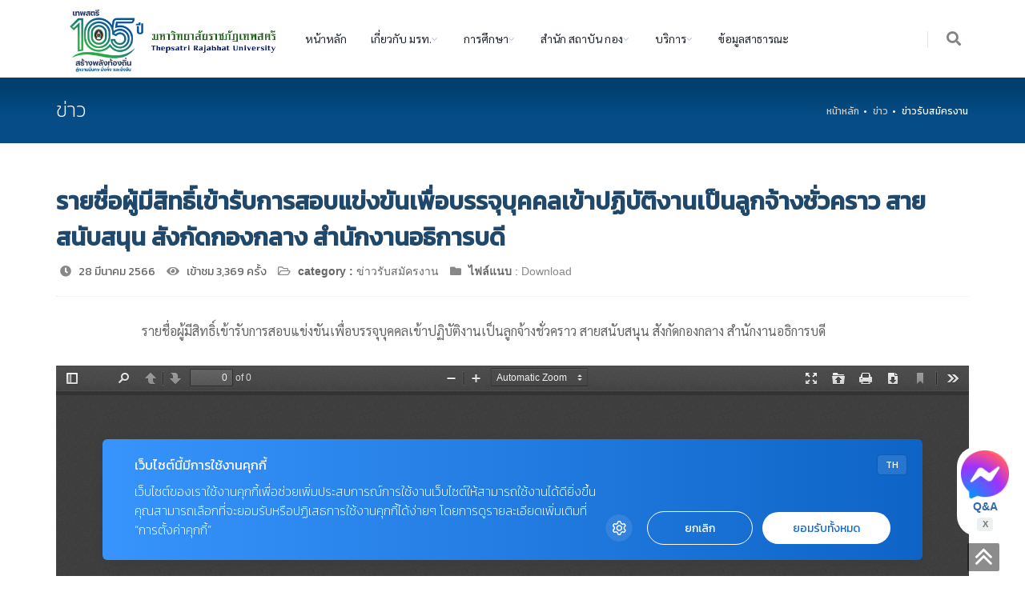

--- FILE ---
content_type: text/html; charset=UTF-8
request_url: https://www.tru.ac.th/index.php?page=read_data&id=02351&func=tb_news
body_size: 11489
content:
<!doctype html>
<html lang="th">

<head>
	<script id="becookies.tech-scripts" src="https://cookies.tru.ac.th/script.js" data-id="682c38f1a6c69ed23bfa0f54" charset="utf-8"></script>

	<!-- Google Tag Manager -->

	<script>
		(function(w, d, s, l, i) {
			w[l] = w[l] || [];
			w[l].push({
				'gtm.start': new Date().getTime(),
				event: 'gtm.js'
			});
			var f = d.getElementsByTagName(s)[0],
				j = d.createElement(s),
				dl = l != 'dataLayer' ? '&l=' + l : '';
			j.async = true;
			j.src =
				'https://www.googletagmanager.com/gtm.js?id=' + i + dl;
			f.parentNode.insertBefore(j, f);
		})(window, document, 'script', 'dataLayer', 'GTM-TKKML9R');
	</script>
	<!-- End Google Tag Manager -->

	<!-- Google tag (gtag.js) -->
	<script async src="https://www.googletagmanager.com/gtag/js?id=G-VCH758YY73"></script>
	<script>
		window.dataLayer = window.dataLayer || [];

		function gtag() {
			dataLayer.push(arguments);
		}
		gtag('js', new Date());

		gtag('config', 'G-VCH758YY73');
	</script>


	<meta charset="utf-8">
	<meta name="google-site-verification" content="m2gVfxlE6cgVhSx1aSvO2-xq4839RB6GQ5M68Hu0tUU" />
	<title>รายชื่อผู้มีสิทธิ์เข้ารับการสอบแข่งขันเพื่อบรรจุบุคคลเข้าปฏิบัติงานเป็นลูกจ้างชั่วคราว สายสนับสนุน สังกัดกองกลาง สำนักงานอธิการบดี </title>
	<meta property="fb:app_id"          content="758548408373162" />
	<meta property="og:title" content="รายชื่อผู้มีสิทธิ์เข้ารับการสอบแข่งขันเพื่อบรรจุบุคคลเข้าปฏิบัติงานเป็นลูกจ้างชั่วคราว สายสนับสนุน สังกัดกองกลาง สำนักงานอธิการบดี " />
	<meta property="og:description" content="รายชื่อผู้มีสิทธิ์เข้ารับการสอบแข่งขันเพื่อบรรจุบุคคลเข้าปฏิบัติงานเป็นลูกจ้างชั่วคราว สายสนับสนุน สังกัดกองกลาง สำนักงานอธิการบดี " />
	<meta property="og:url" content="https://www.tru.ac.th/index.php?page=read_data&id=02351&func=tb_news" />
	<meta property="og:image" content="https://www.tru.ac.th/images/no-image.jpg" />
	<meta property="og:type" content="website" />
	<meta name="description" content="รายชื่อผู้มีสิทธิ์เข้ารับการสอบแข่งขันเพื่อบรรจุบุคคลเข้าปฏิบัติงานเป็นลูกจ้างชั่วคราว สายสนับสนุน สังกัดกองกลาง สำนักงานอธิการบดี " />
	<meta name="keyword" content="รายชื่อผู้มีสิทธิ์เข้ารับการสอบแข่งขันเพื่อบรรจุบุคคลเข้าปฏิบัติงานเป็นลูกจ้างชั่วคราว สายสนับสนุน สังกัดกองกลาง สำนักงานอธิการบดี " />
	<meta name="viewport" content="width=device-width, initial-scale=1, shrink-to-fit=no" />
	
	<!-- mobile settings -->
	<meta name="viewport" content="width=device-width, initial-scale=1, shrink-to-fit=no" />

	<!--
<meta name="description" content="This is an example of my meta description.">

<meta property="og:url" content="" />
<meta property="og:type" content="" />
<meta property="og:title" content="" />
<meta property="og:description" content=""/>
<meta property="og:image" content="" />
-->
	<link rel="icon" href="TRUlogo.ico" sizes="16x16">
	<link href="assets/plugins/bootstrap/css/bootstrap.min.css" rel="stylesheet" type="text/css" />

	

		<!-- THEME CSS -->
		<link href="assets/css/essentials.css" rel="stylesheet" type="text/css" />
		<link href="assets/css/layout.css" rel="stylesheet" type="text/css" />

		<!-- PAGE LEVEL SCRIPTS -->
		<link href="assets/css/header-1.css" rel="stylesheet" type="text/css" />
		<link href="assets/css/color_scheme/green.css" rel="stylesheet" type="text/css" id="color_scheme" />

		
		
		
<!-- fontawsome-->
<link rel="stylesheet" type="text/css" href="assets/fontawesome-free-5.8.1-web/css/all.min.css">

<!-- font google-->
<link rel="stylesheet" href="https://fonts.googleapis.com/css?family=Kanit">
<link rel="stylesheet" href="https://fonts.googleapis.com/css?family=Sarabun">

<link href='assets/unitegallery/dist/css/unite-gallery.css' rel='stylesheet'  type='text/css' />
<link href='assets/unitegallery/dist/themes/video/skin-bottom-text.css' rel='stylesheet' type='text/css' />
<link href='assets/unitegallery/dist/themes/video/skin-right-no-thumb.css' rel='stylesheet' type='text/css' />
<link href='assets/unitegallery/dist/themes/video/skin-right-thumb.css' rel='stylesheet' type='text/css' />
<link href='assets/unitegallery/dist/themes/video/skin-right-title-only.css' rel='stylesheet' type='text/css' />

<!-- font google-->
<link href='assets/bxslider-4-4.2.12/dist/jquery.bxslider.min.css' rel='stylesheet' type='text/css' />

<link href='assets/bxslider-4-4.2.12/dist/jquery.bxslider.min.css' rel='stylesheet' type='text/css' />

<style>
   /* ทำทั้งหน้าเป็นขาว-ดำ 
html, body {
 
  filter: grayscale(0%);
  -webkit-filter: grayscale(0%);
  -moz-filter: grayscale(0%);
  -o-filter: grayscale(0%) 
 
}
เบราว์เซอร์เก่า */

@font-face {
  font-family: crufont;
  src: url("../assets/fonts/CRU-Chandrakasem.ttf");
}
	.Font-CRU{
		font-family: "crufont";
	}
	
	.Font-Kanit{
		font-family: "Kanit", serif;
	}
	.Font-Sarabun{
		font-family: "Sarabun", serif;
	}
	
		.bgblock{
			background-position: top center;
			background-repeat: no-repeat;
			background-size: 100% auto;
			-webkit-background-size: 100% auto;
			-moz-background-size: 100% auto;
			-o-background-size: 100% auto;
		}
	h1.blog-post-title{
		font-family: "Kanit", serif;
	}
	
	.row{
		margin-left: -12px;
		margin-right: -12px;
	}
	

	
.slider { 
  width:80%; 
  margin: 0 auto;
  padding: 0;
}
.slider ul.bxslider img{
  width: 100%;
  height: auto;
}
.bx-pager{
 margin: 10;
 padding: 10;
	
}
.bx-pager img{
  width: 80px;
 
 height: 50px; 
object-fit: cover;
}
.bx-pager a {
  opacity: 0.8;
  float: left;
}
.bx-pager a:hover,
.bx-pager a.active {
  opacity: 1;
}
.bx-wrapper {
margin-bottom: 5px	
}
	
	
#overlay {
  z-index: 9998;
  position: fixed;
  
  width: 100%;
  min-height: 100%;
  top: 0;
  left: 0;
  right: 0;
  bottom: 0;
  background-color: rgba(0,0,0,0.7);
 overflow-x: auto;
 
}
	
#overlay .closebtn {
	z-index: 9999;
  position: absolute;
  /*top: 25px;*/
  right: 25px;
  font-size: 60px;
	color: #f1f1f1;
	 cursor: pointer;
}
.boxoverlay {
 width: 100%;
  height: 100%;
}

.QA {
  background-color: #fff;
  color: #3269a8;
  padding: 5px 5px;
  border: none;
  /*cursor: pointer;*/
  border-radius: 25px;
  position: fixed;
  bottom: 50px;
  right: 15px;
  width: 70px;
  z-index: 999;
  text-align: center;

  
}

</style>

	<!-- JAVASCRIPT FILES -->
		<script>var plugin_path = 'assets/plugins/';</script>

		<script src="assets/plugins/jquery/jquery-3.6.0.min.js"></script>

		
		<script src="assets/js/scripts.js"></script>
		
	<!-- REVOLUTION SLIDER -->
		<link href="assets/plugins/slider.revolution/css/extralayers.css" rel="stylesheet" type="text/css" />
		<link href="assets/plugins/slider.revolution/css/settings.css" rel="stylesheet" type="text/css" />
	
        
	<script type='text/javascript' src='assets/unitegallery/dist/js/unitegallery.min.js'></script>	
	<script type='text/javascript' src='assets/unitegallery/dist/themes/compact/ug-theme-compact.js'></script>
    <script type='text/javascript' src='assets/unitegallery/dist/themes/video/ug-theme-video.js'></script>

 <script type='text/javascript' src='assets/bxslider-4-4.2.12/dist/jquery.bxslider.min.js'></script>

    <!--<script type='text/javascript' src='assets/unitegallery/dist/themes/tiles/ug-theme-tiles.js' ></script>

		
		 STYLESWITCHER - REMOVE -->
		<!-- <script async src="demo_files/styleswitcher/styleswitcher.js"></script>-->

		<!-- REVOLUTION SLIDER 
       
		<script src="assets/plugins/slider.revolution/js/jquery.themepunch.tools.min.js"></script>
		<script src="assets/plugins/slider.revolution/js/jquery.themepunch.revolution.min.js"></script>
		<script src="assets/js/view/demo.revolution_slider.js"></script>-->
<script>
function ch_meta(propname,name,content){
	$("meta["+propname+"='"+name+"']").attr('content', content);
}			
</script>

<script>
  window.fbAsyncInit = function() {
    FB.init({
      appId      : '758548408373162',
      xfbml      : true,
      version    : 'v12.0',
	  
    });
    FB.AppEvents.logPageView();

  };

  (function(d, s, id){
     var js, fjs = d.getElementsByTagName(s)[0];
     if (d.getElementById(id)) {return;}
     js = d.createElement(s); js.id = id;
     js.src = "https://connect.facebook.net/en_US/sdk.js";
     fjs.parentNode.insertBefore(js, fjs);
   }(document, 'script', 'facebook-jssdk'));
	
	

</script></head>

<body class="enable-animation">

	<!-- Google Tag Manager (noscript) -->
	<noscript><iframe src="https://www.googletagmanager.com/ns.html?id=GTM-TKKML9R"
			height="0" width="0" style="display:none;visibility:hidden"></iframe></noscript>
	<!-- End Google Tag Manager (noscript) -->


	
<div id="header" class="navbar-toggleable-md sticky  shadow-after-4 clearfix Font-Sarabun">

	<!-- TOP NAV -->
	<header id="topNav">
		<div class="container">

			<!-- Mobile Menu Button -->
			<button class="btn btn-mobile" data-toggle="collapse" data-target=".nav-main-collapse">
				<i class="fa fa-bars"></i>
			</button>

			<!-- BUTTONS -->
			<ul class="float-right nav nav-pills nav-second-main">

				<!-- SEARCH -->
				<li class="search">
					<a href="#" alt="ค้นหาข้อมูล Search" title="ค้นหาข้อมูล Search">
						<i class="fa fa-search"></i>
					</a>
					<div class="search-box">
						<form action="index.php?page=search" method="post">
							<div class="input-group">
								<input type="text" name="keywordsearch" placeholder="Search" class="form-control" />
								<span class="input-group-btn">
									<button class="btn btn-primary" type="submit">Search</button>
								</span>

							</div>
						</form>
					</div>
				</li>
				<!-- /SEARCH -->

			</ul>
			<!-- /BUTTONS -->


			<!-- Logo -->
			<a class="logo float-left" href="index.php">
				<img src="images/configs/logo_1757930277.png" alt="100 ปี มหาวิทยาลัยราชภัฏเทพสตรี" />
			</a>

			<!-- 
							Top Nav 
							
							AVAILABLE CLASSES:
							submenu-dark = dark sub menu
						-->
			<div class="navbar-collapse collapse float-left nav-main-collapse submenu-light ml-10 mr-10">
				<nav class="nav-main">

					<!--
									NOTE
									
									For a regular link, remove "dropdown" class from LI tag and "dropdown-toggle" class from the href.
									Direct Link Example: 

									<li>
										<a href="#">HOME</a>
									</li>
								-->


					<!-- 
										MENU ANIMATIONS
											.nav-animate-fadeIn
											.nav-animate-fadeInUp
											.nav-animate-bounceIn
											.nav-animate-bounceInUp
											.nav-animate-flipInX
											.nav-animate-flipInY
											.nav-animate-zoomIn
											.nav-animate-slideInUp

											.nav-hover-animate 		= animate text on hover

											.hover-animate-bounceIn = bounceIn effect on mouse over of main menu
									-->

					<ul id="topMain" class="nav nav-pills nav-main">
						<li ><a  href="index.php" target="_self">หน้าหลัก</a></li><li class="dropdown nav-animate-fadeInUp">
															<a class="dropdown-toggle" href="#" >
																เกี่ยวกับ มรท.
															</a>
															
															<ul class="dropdown-menu has-topBar" ><li><a   href="index.php?page=pages&id=00002" target="">ประวัติ มรท.</a></li><li><a   href="https://council.tru.ac.th/" target="_blank">สภามหาวิทยาลัย</a></li><li><a   href="index.php?page=pages&id=00001" target="">ผู้บริหาร</a></li><li><a   href="index.php?page=pages&id=00003" target="">โครงสร้าง มรท.</a></li><li><a   href="index.php?page=pages&id=00004" target="">ปรัชญา วิสัยทัศน์ พันธกิจ ภาระหน้าที่</a></li><li><a   href="https://www.tru.ac.th/index.php?page=pages&id=00013" target="_self">พระราชบัญญัติ มหาวิทยาลัยราชภัฏ</a></li><li><a   href="https://council.tru.ac.th/system.php" target="_blank">กฎหมายที่เกี่ยวข้อง</a></li><li><a   href="index.php?page=pages&id=00005" target="">ยุทธศาสตร์</a></li><li><a   href="index.php?page=pages&id=00006" target="">สัญลักษณ์ มรท.</a></li><li><a   href="index.php?page=pages&id=00007" target="">ติดต่อเรา</a></li><li><a   href="index.php?page=pages&id=00010" target="_self">อีเมล์หน่วยงานภายใน</a></li><li><a   href="https://www.youtube.com/playlist?list=PLGvSdBSDkdDXRSSLoS1prNKP7aR8sWd_3" target="_blank">แนะนำมหาวิทยาลัย</a></li></ul></li><li class="dropdown nav-animate-fadeInUp">
															<a class="dropdown-toggle" href="#" >
																การศึกษา
															</a>
															
															<ul class="dropdown-menu has-topBar" ><li class="dropdown nav-animate-fadeInUp"><a class="dropdown-toggle" href="#" target="">การสมัครเรียน</a><ul class="dropdown-menu has-topBar" ><li><a   href="https://reg.tru.ac.th/registrar/program_info.asp" target="">หลักสูตรที่เปิดสอน</a></li><li><a   href="https://reg.tru.ac.th/registrar/calendar.asp" target="">ปฏิทินการศึกษา</a></li></ul></li><li class="dropdown nav-animate-fadeInUp"><a class="dropdown-toggle" href="#" target="">คณะ</a><ul class="dropdown-menu has-topBar" ><li><a   href="http://education.tru.ac.th/" target="">คณะครุศาสตร์</a></li><li><a   href="http://it.tru.ac.th/" target="">คณะเทคโนโลยีสารสนเทศ</a></li><li><a   href="http://itech.tru.ac.th" target="">คณะเทคโนโลยีอุตสาหกรรม</a></li><li><a   href="http://human.tru.ac.th" target="">คณะมนุษยศาสตรและสังคมศาสตร์</a></li><li><a   href="http://mansci.tru.ac.th/" target="">คณะวิทยาการจัดการ</a></li><li><a   href="http://scitru.tru.ac.th" target="">คณะวิทยาศาสตร์และเทคโนโลยี</a></li></ul></li><li><a   href="https://reg.tru.ac.th" target="_blank">กองบริการการศึกษา</a></li><li><a   href="https://dsd.tru.ac.th" target="_blank">กองพัฒนานักศึกษา</a></li></ul></li><li class="dropdown nav-animate-fadeInUp">
															<a class="dropdown-toggle" href="#" >
																สำนัก สถาบัน กอง
															</a>
															
															<ul class="dropdown-menu has-topBar" ><li class="dropdown nav-animate-fadeInUp"><a class="dropdown-toggle" href="http://president.tru.ac.th" target="_blank">สำนักงานอธิการบดี</a><ul class="dropdown-menu has-topBar" ><li><a   href="http://president.tru.ac.th/center/" target="_blank">กองกลาง</a></li><li><a   href="https://plan.tru.ac.th" target="_blank">กองนโยบายและแผน</a></li><li><a   href="https://dsd.tru.ac.th/" target="">กองพัฒนานักศึกษา</a></li><li><a   href="http://president.tru.ac.th/academic/" target="">กองบริการการศึกษา</a></li><li><a   href="http://president.tru.ac.th/finance" target="">กองคลัง</a></li></ul></li><li><a   href="http://library.tru.ac.th" target="">สำนักวิทยบริการและเทคโนโลยีสารสนเทศ</a></li><li><a   href="https://culture.tru.ac.th/" target="_blank">สำนักศิลปะและวัฒนธรรม</a></li><li><a   href="http://hrm.tru.ac.th" target="">สำนักบริหารทรัพยากรมนุษย์</a></li><li><a   href="https://qa.tru.ac.th/" target="_blank">สำนักงานมาตฐานและประกันคุณภาพการศึกษา</a></li><li><a   href="https://research.tru.ac.th" target="">สถาบันวิจัยและพัฒนา</a></li><li><a   href="http://scicenter.tru.ac.th/" target="">ศูนย์วิทยาศาสตร์</a></li><li><a   href="https://lctru.tru.ac.th/" target="">ศูนย์ภาษา</a></li><li><a   href="http://satit.tru.ac.th/" target="">โรงเรียนสาธิตมหาวิทยาลัยราชภัฏเทพสตรี</a></li><li><a   href="#" target="">ศูนย์นวัตกรรมและเทคโนโลยีการศึกษา</a></li><li><a   href="https://audit.tru.ac.th/" target="_blank">หน่วยตรวจสอบภายใน</a></li><li><a   href="https://alumni.tru.ac.th" target="_blank">สมาคมศิษย์เก่ามหาวิทยาลัยราชภัฏเทพสตรี</a></li></ul></li><li class="dropdown nav-animate-fadeInUp">
															<a class="dropdown-toggle" href="#" >
																บริการ
															</a>
															
															<ul class="dropdown-menu has-topBar" ><li class="dropdown nav-animate-fadeInUp"><a class="dropdown-toggle" href="#" target="">นักศึกษา</a><ul class="dropdown-menu has-topBar" ><li><a   href="https://reg.tru.ac.th/" target="_blank">บริการการศึกษา</a></li><li><a   href="https://reg.tru.ac.th/registrar/calendar.asp" target="">ปฏิทินการศึกษา</a></li><li><a   href="https://library.tru.ac.th/index.php/service/onlinedatabase" target="">ฐานข้อมูลออนไลน์</a></li><li><a   href="https://myaccount.tru.ac.th" target="">ระบบบริหารจัดการบัญชีผู้ใช้งานอินเทอร์เน็ต LAWASRI</a></li><li><a   href="https://www.tru.ac.th/index.php?page=read_data&id=2345&func=tb_news" target="_blank">นโยบายการคุ้มครองข้อมูลส่วนบุคคลของมหาวิทยาลัยราชภัฏเทพสตรี</a></li><li><a   href="https://sites.google.com/view/nextgentru" target="_blank">บัณฑิตพันธุ์ใหม่</a></li></ul></li><li class="dropdown nav-animate-fadeInUp"><a class="dropdown-toggle" href="#" target="">อาจารย์</a><ul class="dropdown-menu has-topBar" ><li><a   href="https://reg.tru.ac.th" target="_blank">บริการการศึกษา</a></li><li><a   href="https://library.tru.ac.th/index.php/service/onlinedatabase" target="">ฐานข้อมูลออนไลน์</a></li><li><a   href="https://hr.tru.ac.th/" target="_blank">ระบบบริหารงานบุคคล</a></li><li><a   href="https://academic.tru.ac.th/" target="_blank">ระบบยื่นและติดตามการพิจารณาตำแหน่งทางวิชาการ</a></li><li><a   href="https://council.tru.ac.th/system.php" target="_blank">ระเบียบข้อบังคับ</a></li><li><a   href="https://myaccount.tru.ac.th" target="">ระบบบริหารจัดการบัญชีผู้ใช้งาน LAWASRI</a></li><li><a   href="https://www.tru.ac.th/?page=MIS" target="">ระบบสารสนเทศมหาวิทยาลัย</a></li><li><a   href="https://did.tru.ac.th/" target="_blank">ระบบสร้างใบรับรองอิเล็กทรอนิกส์ Digital ID</a></li><li><a   href="https://mis2.tru.ac.th/hr" target="_blank">ระบบประเมินผลการปฏิบัติงานของพนักงาน ในสถาบันอุดมศึกษา</a></li><li><a   href="https://www.tru.ac.th/index.php?page=read_data&id=2345&func=tb_news" target="_blank">นโยบายการคุ้มครองข้อมูลส่วนบุคคลของมหาวิทยาลัยราชภัฏเทพสตรี</a></li></ul></li><li class="dropdown nav-animate-fadeInUp"><a class="dropdown-toggle" href="#" target="">บุคลากร(สายสนับสนุน)</a><ul class="dropdown-menu has-topBar" ><li><a   href="https://hr.tru.ac.th/" target="_blank">ระบบบริหารงานบุคคล</a></li><li><a   href="http://council.tru.ac.th/system.php" target="_blank">ระเบียบข้อบังคับ</a></li><li><a   href="https://myaccount.tru.ac.th" target="">ระบบบริหารจัดการบัญชีผู้ใช้งาน LAWASRI</a></li><li><a   href="https://www.tru.ac.th/?page=MIS" target="">ระบบสารสนเทศมหาวิทยาลัย</a></li><li><a   href="https://did.tru.ac.th/" target="_blank">ระบบสร้างใบรับรองอิเล็กทรอนิกส์ Digital ID</a></li><li><a   href="https://mis2.tru.ac.th/hr" target="_blank">ระบบประเมินผลการปฏิบัติงานของพนักงาน ในสถาบันอุดมศึกษา</a></li><li><a   href="https://www.tru.ac.th/index.php?page=read_data&id=2345&func=tb_news" target="_blank">นโยบายการคุ้มครองข้อมูลส่วนบุคคลของมหาวิทยาลัยราชภัฏเทพสตรี</a></li><li><a   href="https://kpiplan.tru.ac.th/" target="">ระบบกำกับ ติดตาม และประเมินผลตัวชี้วัด</a></li></ul></li><li><a   href="http://smansci.tru.ac.th/tru_bookroom2024/" target="_blank">ระบบจองศูนย์ฝึกอบรมและพัฒนาบุคลากรภาครัฐและเอกชน หนองช้างนอน</a></li></ul></li><li ><a  href="https://www.tru.ac.th/index.php?page=all_data&func=tb_portfolio" target="_blank">ข้อมูลสาธารณะ</a></li>



					</ul>

				</nav>
			</div>

		</div>
	</header>
	<!-- /Top Nav -->

</div>

	<div id="wrapper">
		<a href="#" id="toTop" style="display: inline;" alt="to top"></a>
		<section class="page-header dark page-header-xs ">
				<div class="container">

					<h1 class="Font-Kanit">ข่าว</h1>

					<!-- breadcrumbs -->
					<ol class="breadcrumb Font-Kanit">
						<li><a href="/index.php">หน้าหลัก</a></li>
						<li><a href="/index.php?page=all_data&func=tb_news">ข่าว</a></li>
						<li class="active">ข่าวรับสมัครงาน</li>
					</ol><!-- /breadcrumbs -->

				</div>
</section>

<section class="pt-50 pb-50">
				<div class="container ">
					
					
					<h1 class="blog-post-title fs-30">รายชื่อผู้มีสิทธิ์เข้ารับการสอบแข่งขันเพื่อบรรจุบุคคลเข้าปฏิบัติงานเป็นลูกจ้างชั่วคราว สายสนับสนุน สังกัดกองกลาง สำนักงานอธิการบดี </h1>
					
					
					
					
					<ul class=" mt-10 blog-post-info list-inline">
						
						<li>
							
								<i class="fa fa-clock-o"></i> 
								<span class="Font-Kanit">28 มีนาคม 2566</span>
							
						</li>
						<li>
							
								<i class="fas fa-eye"></i>
								<span class="Font-Kanit">เข้าชม 3,369 ครั้ง</span>
							
						</li>
						<li>
							<i class="far fa-folder-open"></i>
							
								<span class="font-Kanit"><strong>category :</strong> ข่าวรับสมัครงาน</span>
							
							
						</li>
						<li>
						<i class="fas fa-folder"></i> <strong>ไฟล์แนบ</strong> : <a href="files/news/filenews_1679969889.pdf"  alt="ไฟล์แนบ รายชื่อผู้มีสิทธิ์เข้ารับการสอบแข่งขันเพื่อบรรจุบุคคลเข้าปฏิบัติงานเป็นลูกจ้างชั่วคราว สายสนับสนุน สังกัดกองกลาง สำนักงานอธิการบดี " title="ไฟล์แนบ รายชื่อผู้มีสิทธิ์เข้ารับการสอบแข่งขันเพื่อบรรจุบุคคลเข้าปฏิบัติงานเป็นลูกจ้างชั่วคราว สายสนับสนุน สังกัดกองกลาง สำนักงานอธิการบดี " target="_blank">Download</a>						</li>
						<li>
														<div id="fb-root"></div>
							
							<script>
							
							
							
							/*ch_meta("name","description","");
							ch_meta("property","og:url","https://www2.tru.ac.th/index.php?page=read_data&id=06349&func=tb_act");
							ch_meta("property","og:title","");
							ch_meta("property","og:description","");
							ch_meta("property","og:image","");
							ch_meta("property","og:type","website");*/
								
							

							</script>

							<div class="fb-share-button" 
							
							data-href="https://www.tru.ac.th/index.php?page=read_data&id=02351&func=tb_news" 
							data-layout="button_count" >
							</div>
						</li>
						<!--
						<li>
							<a href="#">
								<i class="fa fa-user"></i> 
								<span class="font-lato">John Doe</span>
							</a>
						</li>
						-->
						<!-- SHARE POST -->
						<!--   
						
						<div class="clearfix ">

						<span class="float-left mt-6 bold ">
						
						

						<a href="#" class="social-icon social-icon-sm social-icon-transparent social-facebook float-left" data-toggle="tooltip" data-placement="top" title="Facebook">
							<i class="icon-facebook"></i>
							<i class="icon-facebook"></i>
						</a>
						
						<a href="#" class="social-icon social-icon-sm social-icon-transparent social-twitter float-left" data-toggle="tooltip" data-placement="top" title="Twitter">
							<i class="icon-twitter"></i>
							<i class="icon-twitter"></i>
						</a>

						<a href="#" class="social-icon social-icon-sm social-icon-transparent social-gplus float-left" data-toggle="tooltip" data-placement="top" title="Google plus">
							<i class="icon-gplus"></i>
							<i class="icon-gplus"></i>
						</a>

						<a href="#" class="social-icon social-icon-sm social-icon-transparent social-linkedin float-left" data-toggle="tooltip" data-placement="top" title="Linkedin">
							<i class="icon-linkedin"></i>
							<i class="icon-linkedin"></i>
						</a>

						<a href="#" class="social-icon social-icon-sm social-icon-transparent social-pinterest float-left" data-toggle="tooltip" data-placement="top" title="Pinterest">
							<i class="icon-pinterest"></i>
							<i class="icon-pinterest"></i>
						</a>

						<a href="#" class="social-icon social-icon-sm social-icon-transparent social-call float-left" data-toggle="tooltip" data-placement="top" title="Email">
							<i class="icon-email3"></i>
							<i class="icon-email3"></i>
						</a>
						</span>
					</div>
					<!-- /SHARE POST -->
					</ul>

					

					<!-- IMAGE -->
					<!--
					<figure class="mb-20">
						<img class="img-fluid" src="demo_files/images/content_slider/10-min.jpg" alt="img" />
					</figure>
					-->
					<!-- /IMAGE -->

					<!-- VIDEO -->
					<!--
					<div class="mb-20 embed-responsive embed-responsive-16by9">
						<iframe class="embed-responsive-item" src="//player.vimeo.com/video/8408210" width="800" height="450"></iframe>
					</div>
					-->
					<!-- /VIDEO -->
					<div class="Font-Sarabun pb-50 justify" >

					<!-- article content -->
					<div style="text-indent:50px">
					<table border="0">
	<tbody>
		<tr>
			<td align="right">&nbsp;</td>
			<td style="text-align: center;">รายชื่อผู้มีสิทธิ์เข้ารับการสอบแข่งขันเพื่อบรรจุบุคคลเข้าปฏิบัติงานเป็นลูกจ้างชั่วคราว สายสนับสนุน สังกัดกองกลาง สำนักงานอธิการบดี</td>
		</tr>
	</tbody>
</table>
					</div>	
					
							<div id="example1" class="mt-10" style="height:700px;width:100%;"></div>
							<script src="assets/js/PDFObject-master/pdfobject.min.js" language="javascript"></script> 
							  <script>

							var options = {
								pdfOpenParams: {

									navpanes: 0,
									toolbar: 0,
									statusbar: 0,
									view: "FitH"

								},
							   forcePDFJS: true,
								PDFJS_URL: "assets/js/pdfjs/web/viewer.html"
							};

							var myPDF =PDFObject.embed("../../../../files/news/filenews_1679969889.pdf", "#example1",options);



						  /*  var el = document.querySelector("#results");
							el.setAttribute("class", (myPDF) ? "success" : "fail");
							el.innerHTML = (myPDF) ? "PDFObject was successful!" : "Uh-oh, the embed didn't work.";*/

							</script>
												<!-- /article content -->
						
										</div>
					<div class="heading-title heading-dotted text-left ">
						<h1 class="Font-Kanit">ข่าว<span>อื่นๆ</span></h1>
					</div>
					
					

					
				
				<div class="owl-carousel owl-padding-10 buttons-autohide controlls-over " data-plugin-options='{"singleItem": false, "items":"4", "autoPlay": 2000, "navigation": true, "pagination": false}'>
				
					<div class="img-hover">
						<a href="index.php?page=read_data&id=02779&func=tb_news">
							<img class="img-fluid" src="images/no-image.jpg" alt="รายชื่อผู้มีสิทธิ์เข้ารับการคัดเลือก และกำหนดวัน เวลา สถานที่คัดเลือก เพื่อบรรจุบุคคลเข้าปฏิบัติงานเป็นพนักงานในสถาบันอุดมศึกษา สายวิชาการ สังกัดมหาวิทยาลัยราชภัฏเทพสตรี (ครั้งที่ 7/2568) " title="รายชื่อผู้มีสิทธิ์เข้ารับการคัดเลือก และกำหนดวัน เวลา สถานที่คัดเลือก เพื่อบรรจุบุคคลเข้าปฏิบัติงานเป็นพนักงานในสถาบันอุดมศึกษา สายวิชาการ สังกัดมหาวิทยาลัยราชภัฏเทพสตรี (ครั้งที่ 7/2568) ">
						</a>
						<p class="text-left mt-10 mb-10 fs-16 Font-Kanit"><a href="index.php?page=read_data&id=02779&func=tb_news">รายชื่อผู้มีสิทธิ์เข้ารับการคัดเลือก และกำหนดวัน เวลา สถานที่คัดเลือก เพื่อบรรจุบุคคลเข้าปฏิบัติงานเป็นพนักงานในสถาบันอุดมศึกษา สายวิชาการ สังกัดมหาวิทยาลัยราชภัฏเทพสตรี (ครั้งที่ 7/2568) </a></p>
						
						<ul class="text-left fs-12 list-inline list-separator Font-Kanit ">
							<li>
								<i class="fa fa-calendar"></i> 
								25 ธันวาคม 2568
								
								&nbsp;<i class="fa fa-comments"></i> 
									137
							</li>
							
						</ul>
						
						
					</div>
				
					<div class="img-hover">
						<a href="index.php?page=read_data&id=02776&func=tb_news">
							<img class="img-fluid" src="images/no-image.jpg" alt="รายชื่อและการขึ้นบัญชีผู้สอบแข่งขันได้เพื่อบรรจุบุคคลเข้าปฏิบัติงานเป็นพนักงานในสถาบันอุดมศึกษา สายสนับสนุน สังกัดมหาวิทยาลัยราชภัฏเทพสตรี (นิติกร/นักวิชาการเงินและบัญชี/นักวิชาการศึกษา)" title="รายชื่อและการขึ้นบัญชีผู้สอบแข่งขันได้เพื่อบรรจุบุคคลเข้าปฏิบัติงานเป็นพนักงานในสถาบันอุดมศึกษา สายสนับสนุน สังกัดมหาวิทยาลัยราชภัฏเทพสตรี (นิติกร/นักวิชาการเงินและบัญชี/นักวิชาการศึกษา)">
						</a>
						<p class="text-left mt-10 mb-10 fs-16 Font-Kanit"><a href="index.php?page=read_data&id=02776&func=tb_news">รายชื่อและการขึ้นบัญชีผู้สอบแข่งขันได้เพื่อบรรจุบุคคลเข้าปฏิบัติงานเป็นพนักงานในสถาบันอุดมศึกษา สายสนับสนุน สังกัดมหาวิทยาลัยราชภัฏเทพสตรี (นิติกร/นักวิชาการเงินและบัญชี/นักวิชาการศึกษา)</a></p>
						
						<ul class="text-left fs-12 list-inline list-separator Font-Kanit ">
							<li>
								<i class="fa fa-calendar"></i> 
								23 ธันวาคม 2568
								
								&nbsp;<i class="fa fa-comments"></i> 
									179
							</li>
							
						</ul>
						
						
					</div>
				
					<div class="img-hover">
						<a href="index.php?page=read_data&id=02772&func=tb_news">
							<img class="img-fluid" src="images/no-image.jpg" alt="รับสมัครสอบแข่งขันเพื่อบรรจุบุคคลเข้าปฏิบัติงานเป็นพนักงานในสถาบันอุดมศึกษา สายสนับสนุน สังกัดมหาวิทยาลัยราชภัฏเทพสตรี ครั้งที่ 10/2568 (ตำแหน่งผู้ปฏิบัติงานบริหาร)" title="รับสมัครสอบแข่งขันเพื่อบรรจุบุคคลเข้าปฏิบัติงานเป็นพนักงานในสถาบันอุดมศึกษา สายสนับสนุน สังกัดมหาวิทยาลัยราชภัฏเทพสตรี ครั้งที่ 10/2568 (ตำแหน่งผู้ปฏิบัติงานบริหาร)">
						</a>
						<p class="text-left mt-10 mb-10 fs-16 Font-Kanit"><a href="index.php?page=read_data&id=02772&func=tb_news">รับสมัครสอบแข่งขันเพื่อบรรจุบุคคลเข้าปฏิบัติงานเป็นพนักงานในสถาบันอุดมศึกษา สายสนับสนุน สังกัดมหาวิทยาลัยราชภัฏเทพสตรี ครั้งที่ 10/2568 (ตำแหน่งผู้ปฏิบัติงานบริหาร)</a></p>
						
						<ul class="text-left fs-12 list-inline list-separator Font-Kanit ">
							<li>
								<i class="fa fa-calendar"></i> 
								15 ธันวาคม 2568
								
								&nbsp;<i class="fa fa-comments"></i> 
									428
							</li>
							
						</ul>
						
						
					</div>
				
					<div class="img-hover">
						<a href="index.php?page=read_data&id=02764&func=tb_news">
							<img class="img-fluid" src="images/no-image.jpg" alt="รายชื่อผู้มีสิทธิ์เข้ารับการสอบแข่งขัน และกำหนดวัน เวลา สถานที่สอบแข่งขันเพื่อบรรจุบุคคลเข้าปฏิบัติงานเป็นพนักงานในสถาบันอุดมศึกษา สายสนับสนุน สังกัดมหาวิทยาลัยราชภัฏเทพสตรี (นิติกร-นวช.การเงินและบัญชี-นวช.ศึกษา)" title="รายชื่อผู้มีสิทธิ์เข้ารับการสอบแข่งขัน และกำหนดวัน เวลา สถานที่สอบแข่งขันเพื่อบรรจุบุคคลเข้าปฏิบัติงานเป็นพนักงานในสถาบันอุดมศึกษา สายสนับสนุน สังกัดมหาวิทยาลัยราชภัฏเทพสตรี (นิติกร-นวช.การเงินและบัญชี-นวช.ศึกษา)">
						</a>
						<p class="text-left mt-10 mb-10 fs-16 Font-Kanit"><a href="index.php?page=read_data&id=02764&func=tb_news">รายชื่อผู้มีสิทธิ์เข้ารับการสอบแข่งขัน และกำหนดวัน เวลา สถานที่สอบแข่งขันเพื่อบรรจุบุคคลเข้าปฏิบัติงานเป็นพนักงานในสถาบันอุดมศึกษา สายสนับสนุน สังกัดมหาวิทยาลัยราชภัฏเทพสตรี (นิติกร-นวช.การเงินและบัญชี-นวช.ศึกษา)</a></p>
						
						<ul class="text-left fs-12 list-inline list-separator Font-Kanit ">
							<li>
								<i class="fa fa-calendar"></i> 
								4 ธันวาคม 2568
								
								&nbsp;<i class="fa fa-comments"></i> 
									431
							</li>
							
						</ul>
						
						
					</div>
				
					<div class="img-hover">
						<a href="index.php?page=read_data&id=02763&func=tb_news">
							<img class="img-fluid" src="images/no-image.jpg" alt="รายชื่อและการขึ้นบัญชีรายชื่อผู้ผ่านการเลือกสรรเพื่อจัดจ้างเป็นพนักงานราชการทั่วไป (ตำแหน่งนักวิชาการศึกษา) สังกัดโรงเรียนสาธิตมหาวิทยาลัยราชภัฏเทพสตรี" title="รายชื่อและการขึ้นบัญชีรายชื่อผู้ผ่านการเลือกสรรเพื่อจัดจ้างเป็นพนักงานราชการทั่วไป (ตำแหน่งนักวิชาการศึกษา) สังกัดโรงเรียนสาธิตมหาวิทยาลัยราชภัฏเทพสตรี">
						</a>
						<p class="text-left mt-10 mb-10 fs-16 Font-Kanit"><a href="index.php?page=read_data&id=02763&func=tb_news">รายชื่อและการขึ้นบัญชีรายชื่อผู้ผ่านการเลือกสรรเพื่อจัดจ้างเป็นพนักงานราชการทั่วไป (ตำแหน่งนักวิชาการศึกษา) สังกัดโรงเรียนสาธิตมหาวิทยาลัยราชภัฏเทพสตรี</a></p>
						
						<ul class="text-left fs-12 list-inline list-separator Font-Kanit ">
							<li>
								<i class="fa fa-calendar"></i> 
								4 ธันวาคม 2568
								
								&nbsp;<i class="fa fa-comments"></i> 
									204
							</li>
							
						</ul>
						
						
					</div>
				
					<div class="img-hover">
						<a href="index.php?page=read_data&id=02762&func=tb_news">
							<img class="img-fluid" src="images/no-image.jpg" alt="รับสมัครคัดเลือกเพื่อบรรจุบุคคลเข้าปฏิบัติงานเป็นพนักงานในสถาบันอุดมศึกษา สายวิชาการ สังกัดมหาวิทยาลัยราชภัฏเทพสตรี ครั้งที่ 7/2568" title="รับสมัครคัดเลือกเพื่อบรรจุบุคคลเข้าปฏิบัติงานเป็นพนักงานในสถาบันอุดมศึกษา สายวิชาการ สังกัดมหาวิทยาลัยราชภัฏเทพสตรี ครั้งที่ 7/2568">
						</a>
						<p class="text-left mt-10 mb-10 fs-16 Font-Kanit"><a href="index.php?page=read_data&id=02762&func=tb_news">รับสมัครคัดเลือกเพื่อบรรจุบุคคลเข้าปฏิบัติงานเป็นพนักงานในสถาบันอุดมศึกษา สายวิชาการ สังกัดมหาวิทยาลัยราชภัฏเทพสตรี ครั้งที่ 7/2568</a></p>
						
						<ul class="text-left fs-12 list-inline list-separator Font-Kanit ">
							<li>
								<i class="fa fa-calendar"></i> 
								2 ธันวาคม 2568
								
								&nbsp;<i class="fa fa-comments"></i> 
									2298
							</li>
							
						</ul>
						
						
					</div>
				
					<div class="img-hover">
						<a href="index.php?page=read_data&id=02756&func=tb_news">
							<img class="img-fluid" src="images/no-image.jpg" alt="เลื่อนกำหนดเวลาและเปลี่ยนสถานที่ การประเมิน ครั้งที่ ๒ เพื่อเลือกสรรเป็นพนักงานราชการทั่วไป" title="เลื่อนกำหนดเวลาและเปลี่ยนสถานที่ การประเมิน ครั้งที่ ๒ เพื่อเลือกสรรเป็นพนักงานราชการทั่วไป">
						</a>
						<p class="text-left mt-10 mb-10 fs-16 Font-Kanit"><a href="index.php?page=read_data&id=02756&func=tb_news">เลื่อนกำหนดเวลาและเปลี่ยนสถานที่ การประเมิน ครั้งที่ ๒ เพื่อเลือกสรรเป็นพนักงานราชการทั่วไป</a></p>
						
						<ul class="text-left fs-12 list-inline list-separator Font-Kanit ">
							<li>
								<i class="fa fa-calendar"></i> 
								21 พฤศจิกายน 2568
								
								&nbsp;<i class="fa fa-comments"></i> 
									188
							</li>
							
						</ul>
						
						
					</div>
				
					<div class="img-hover">
						<a href="index.php?page=read_data&id=02755&func=tb_news">
							<img class="img-fluid" src="images/no-image.jpg" alt="รายชื่อผู้ผ่านการประเมิน ครั้งที่ ๑ และมีสิทธิเข้ารับการประเมิน ครั้งที่ ๒ เพื่อเลือกสรรเป็นพนักงานราชการทั่วไป (ตำแหน่งนักวิชาการศึกษา รร.สาธิต)" title="รายชื่อผู้ผ่านการประเมิน ครั้งที่ ๑ และมีสิทธิเข้ารับการประเมิน ครั้งที่ ๒ เพื่อเลือกสรรเป็นพนักงานราชการทั่วไป (ตำแหน่งนักวิชาการศึกษา รร.สาธิต)">
						</a>
						<p class="text-left mt-10 mb-10 fs-16 Font-Kanit"><a href="index.php?page=read_data&id=02755&func=tb_news">รายชื่อผู้ผ่านการประเมิน ครั้งที่ ๑ และมีสิทธิเข้ารับการประเมิน ครั้งที่ ๒ เพื่อเลือกสรรเป็นพนักงานราชการทั่วไป (ตำแหน่งนักวิชาการศึกษา รร.สาธิต)</a></p>
						
						<ul class="text-left fs-12 list-inline list-separator Font-Kanit ">
							<li>
								<i class="fa fa-calendar"></i> 
								19 พฤศจิกายน 2568
								
								&nbsp;<i class="fa fa-comments"></i> 
									420
							</li>
							
						</ul>
						
						
					</div>
				
					<div class="img-hover">
						<a href="index.php?page=read_data&id=02754&func=tb_news">
							<img class="img-fluid" src="images/no-image.jpg" alt="รับสมัครสอบแข่งขันเพื่อบรรจุบุคคลเข้าปฏิบัติงานเป็นพนักงานในสถาบันอุดมศึกษา สายสนับสนุน สังกัดมหาวิทยาลัยราชภัฏเทพสตรี ครั้งที่ ๙/๒๕๖๘ " title="รับสมัครสอบแข่งขันเพื่อบรรจุบุคคลเข้าปฏิบัติงานเป็นพนักงานในสถาบันอุดมศึกษา สายสนับสนุน สังกัดมหาวิทยาลัยราชภัฏเทพสตรี ครั้งที่ ๙/๒๕๖๘ ">
						</a>
						<p class="text-left mt-10 mb-10 fs-16 Font-Kanit"><a href="index.php?page=read_data&id=02754&func=tb_news">รับสมัครสอบแข่งขันเพื่อบรรจุบุคคลเข้าปฏิบัติงานเป็นพนักงานในสถาบันอุดมศึกษา สายสนับสนุน สังกัดมหาวิทยาลัยราชภัฏเทพสตรี ครั้งที่ ๙/๒๕๖๘ </a></p>
						
						<ul class="text-left fs-12 list-inline list-separator Font-Kanit ">
							<li>
								<i class="fa fa-calendar"></i> 
								18 พฤศจิกายน 2568
								
								&nbsp;<i class="fa fa-comments"></i> 
									1285
							</li>
							
						</ul>
						
						
					</div>
				
					<div class="img-hover">
						<a href="index.php?page=read_data&id=02753&func=tb_news">
							<img class="img-fluid" src="images/no-image.jpg" alt="รายชื่อผู้มีสิทธิเข้ารับการประเมิน ครั้งที่ 1 กำหนดวัน เวลา สถานที่ในการประเมิน และระเบียบเกี่ยวกับการประเมิน เพื่อเลือกสรรเป็นพนักงานราชการทั่วไป 2/2568 (นวช.ศึกษา)" title="รายชื่อผู้มีสิทธิเข้ารับการประเมิน ครั้งที่ 1 กำหนดวัน เวลา สถานที่ในการประเมิน และระเบียบเกี่ยวกับการประเมิน เพื่อเลือกสรรเป็นพนักงานราชการทั่วไป 2/2568 (นวช.ศึกษา)">
						</a>
						<p class="text-left mt-10 mb-10 fs-16 Font-Kanit"><a href="index.php?page=read_data&id=02753&func=tb_news">รายชื่อผู้มีสิทธิเข้ารับการประเมิน ครั้งที่ 1 กำหนดวัน เวลา สถานที่ในการประเมิน และระเบียบเกี่ยวกับการประเมิน เพื่อเลือกสรรเป็นพนักงานราชการทั่วไป 2/2568 (นวช.ศึกษา)</a></p>
						
						<ul class="text-left fs-12 list-inline list-separator Font-Kanit ">
							<li>
								<i class="fa fa-calendar"></i> 
								7 พฤศจิกายน 2568
								
								&nbsp;<i class="fa fa-comments"></i> 
									864
							</li>
							
						</ul>
						
						
					</div>
				</div>

					
</div>
			</section>
		<footer id="footer" style="background: rgb(96,202,255);
background: linear-gradient(180deg, rgba(96,202,255,1) 42%, rgba(58,255,198,1) 100%);">
			<div class="container">
	<div class="row Font-Kanit">

		<div class="col-md-3">

			<!-- Small Description -->
			<p class="text-white Font-Kanit fs-40 ">ติดต่อเรา</p>

			<!-- Contact Address -->
			<address>
				<ul class="list-unstyled">
					<li class="footer-sprite address">
						321 มหาวิทยาลัยราชภัฏเทพสตรี <br>
						ตำบลทะเลชุบศร อำเภอเมือง<br>
						จังหวัดลพบุรี 15000<br>
					</li>
					<li class="footer-sprite phone">
						โทร : 0-3642-7485<br>
						โทรสาร : 0-3642-2610
					</li>
					<li class="footer-sprite email">
						<a href="mailto:saraban@lawasri.tru.ac.th">saraban@lawasri.tru.ac.th</a>
					</li>
					<li>
						<img src="https://www.tru.ac.th/files/userfile/images/line-Thepsatri_tru.jpg"
							class="ml-auto mr-auto" width="150" alt="line Thepsatri.TRU" title="line Thepsatri.TRU">
						<br>LINE : @thepsatri.tru
					</li>
				</ul>
			</address>
			<!-- /Contact Address -->

		</div>

		<div class="col-md-6">

			<iframe
				src="https://www.google.com/maps/embed?pb=!1m18!1m12!1m3!1d3857.454962231496!2d100.62135120761845!3d14.799702391045447!2m3!1f0!2f0!3f0!3m2!1i1024!2i768!4f13.1!3m3!1m2!1s0x311e001d19bbdb65%3A0x6f05871900c4a3b6!2z4Lih4Lir4Liy4Lin4Li04LiX4Lii4Liy4Lil4Lix4Lii4Lij4Liy4LiK4Lig4Lix4LiP4LmA4LiX4Lie4Liq4LiV4Lij4Li14Lil4Lie4Lia4Li44Lij4Li1!5e0!3m2!1sth!2sth!4v1631005563594!5m2!1sth!2sth"
				width="100%" height="250" style="border:0;" allowfullscreen="" loading="lazy"
				title="แผนที่ มหาวิทยาลัยราชภัฏเทพสตรี"></iframe>

		</div>




		<div class="col-md-3">
			<p class="text-white Font-Kanit fs-40">
				<a href="https://www.facebook.com/profile.php?id=61556669979693" target="_blank"
					title="facebook มหาวิทยาลัยราชภัฏเพทสตรี" alt="facebook มหาวิทยาลัยราชภัฏเพทสตรี">
					<img src="https://www.tru.ac.th/files/userfile/images/f_logo_RGB-Blue_58.png" alt="metalogo"
						title="metalogo" width="50px">
				</a>
				ติดตามเรา
			</p>
			<div class="fb-page" data-href="https://www.facebook.com/profile.php?id=61556669979693" data-tabs="timeline"
				data-width="350" data-height="70" data-small-header="false" data-adapt-container-width="true"
				data-hide-cover="false" data-show-facepile="true">
				<blockquote cite="https://www.facebook.com/profile.php?id=61556669979693" class="fb-xfbml-parse-ignore">
					<a href="https://www.facebook.com/profile.php?id=61556669979693">มหาวิทยาลัยราชภัฏเทพสตรี</a>
				</blockquote>
			</div>
			
			<select class="form-control"
				onchange="window.open(this.options[this.selectedIndex].value,'_blank');selected=true">
				<option selected="selected">------ มหาวิทยาลัยราชภัฏ------</option>
				<option> กลุ่มรัตนโกสินทร์ ----------------------</option>
				<option value="https://www.ssru.ac.th/" target="_blank">มหาวิทยาลัยราชภัฏสวนสุนันทา</option>
				<option value="https://www.chandra.ac.th/" target="_blank">มหาวิทยาลัยราชภัฏจันทรเกษม</option>
				<option value="https://www.pnru.ac.th/" target="_blank">มหาวิทยาลัยราชภัฏพระนคร</option>
				<option value="https://www.dru.ac.th/" target="_blank">มหาวิทยาลัยราชภัฏธนบุรี</option>
				<option value="https://www.bsru.ac.th/" target="_blank">มหาวิทยาลัยราชภัฏบ้านสมเด็จเจ้าพระยา</option>
				<option value="">กลุ่มภาคกลาง -------------------------</option>
				<option value="https://www.vru.ac.th/" target="_blank">มหาวิทยาลัยราชภัฏวไลยอลงกรณ์</option>
				<option value="https://www.npru.ac.th/" target="_blank">มหาวิทยาลัยราชภัฏนครปฐม</option>
				<option value="https://www.aru.ac.th/" target="_blank">มหาวิทยาลัยราชภัฏพระนครศรีอยุธยา</option>
				<option value="https://www.tru.ac.th/" target="_blank">มหาวิทยาลัยราชภัฏเทพสตรี</option>
				<option value="https://www.kru.ac.th/" target="_blank">มหาวิทยาลัยราชภัฏกาญจนบุรี</option>
				<option value="https://www.mcru.ac.th/" target="_blank">มหาวิทยาลัยราชภัฏหมู่บ้านจอมบึง</option>
				<option value="https://www.pbru.ac.th/" target="_blank">มหาวิทยาลัยราชภัฏเพชรบุรี</option>
				<option value="https://www.rru.ac.th/" target="_blank">มหาวิทยาลัยราชภัฏราชนครินทร์</option>
				<option value="https://www.rbru.ac.th/" target="_blank">มหาวิทยาลัยราชภัฏรำไพพรรณี</option>
				<option value="">กลุ่มภาคตะวันออกเฉียงเหนือ ---------</option>
				<option value="https://www.cpru.ac.th/" target="_blank">มหาวิทยาลัยราชภัฏชัยภูมิ</option>
				<option value="https://www.nrru.ac.th/" target="_blank">มหาวิทยาลัยราชภัฏนครราชสีมา</option>
				<option value="https://www.bru.ac.th/" target="_blank">มหาวิทยาลัยราชภัฏบุรีรัมย์</option>
				<option value="https://www.srru.ac.th/" target="_blank">มหาวิทยาลัยราชภัฏสุรินทร์</option>
				<option value="https://www.sskru.ac.th/" target="_blank">มหาวิทยาลัยราชภัฏศรีสะเกษ</option>
				<option value="https://www.ubru.ac.th/" target="_blank">มหาวิทยาลัยราชภัฏอุบลราชธานี</option>
				<option value="https://www.rmu.ac.th/" target="_blank">มหาวิทยาลัยราชภัฏมหาสารคาม</option>
				<option value="https://www.ksu.ac.th/" target="_blank">มหาวิทยาลัยราชภัฏกาฬสินธุ์</option>
				<option value="https://www.reru.ac.th/" target="_blank">มหาวิทยาลัยราชภัฏร้อยเอ็ด</option>
				<option value="https://www.lru.ac.th/" target="_blank">มหาวิทยาลัยราชภัฏเลย
				</option>
				<option value="https://www.udru.ac.th/" target="_blank">มหาวิทยาลัยราชภัฏอุดรธานี
				</option>
				<option value="https://www.snru.ac.th/" target="_blank">มหาวิทยาลัยราชภัฏสกลนคร
				</option>
				<option value=""> กลุ่มภาคเหนือ --------------------------</option>
				<option value="https://www.cmru.ac.th/" target="_blank">มหาวิทยาลัยราชภัฏเชียงใหม่
				</option>
				<option value="https://www.crru.ac.th/" target="_blank">มหาวิทยาลัยราชภัฏเชียงราย
				</option>
				<option value="https://www.lpru.ac.th/" target="_blank">มหาวิทยาลัยราชภัฏลำปาง
				</option>
				<option value="https://www.uru.ac.th/" target="_blank">มหาวิทยาลัยราชภัฏอุตรดิตถ์
				</option>
				<option value="https://www.psru.ac.th/" target="_blank">มหาวิทยาลัยราชภัฏพิบูลสงคราม
				</option>
				<option value="https://www.kpru.ac.th/" target="_blank">มหาวิทยาลัยราชภัฏกำแพงเพชร
				</option>
				<option value="https://www.pcru.ac.th/" target="_blank">มหาวิทยาลัยราชภัฏเพชรบูรณ์
				</option>
				<option value="https://www.nsru.ac.th/" target="_blank">มหาวิทยาลัยราชภัฏนครสวรรค์
				</option>
				<option value=""> กลุ่มภาคใต้ -----------------------------</option>
				<option value="https://www.sru.ac.th/" target="_blank">มหาวิทยาลัยราชภัฏสุราษฎร์ธานี
				</option>
				<option value="https://www.pkru.ac.th/" target="_blank">มหาวิทยาลัยราชภัฏภูเก็ต
				</option>
				<option value="https://www.nstru.ac.th/" target="_blank">มหาวิทยาลัยราชภัฏนครศรีธรรมราช
				</option>
				<option value="https://www.skru.ac.th/" target="_blank">มหาวิทยาลัยราชภัฏสงขลา
				</option>
				<option value="https://www.yru.ac.th/" target="_blank">มหาวิทยาลัยราชภัฏยะลา
				</option>
			</select>

			<select class="form-control"
				onchange="window.open(this.options[this.selectedIndex].value,'_blank');selected=true">
				<option selected="selected">------ มหาวิทยาลัย ------</option>
				<option value="https://www.dusit.ac.th">มหาวิทยาลัยสวนดุสิต</option>
				<option value="https://www.nida.ac.th">นิด้า</option>
				<option value="https://www.cmu.ac.th">มหาวิทยาลัยเชียงใหม่</option>
				<option value="https://www.mju.ac.th">มหาวิทยาลัยแม่โจ้</option>
				<option value="https://www.chula.ac.th">จุฬาลงกรณ์มหาวิทยาลัย</option>
				<option value="https://www.tu.ac.th">มหาวิทยาลัยธรรมศาสตร์</option>
				<option value="https://www.ru.ac.th">มหาวิทยาลัยรามคำแหง</option>
				<option value="https://www.stou.ac.th">มหาวิทยาลัยสุโขทัยธรรมาธิราช</option>
				<option value="https://www.ku.ac.th">มหาวิทยาลัยเกษตรศาสตร์</option>
				<option value="https://www.kku.ac.th">มหาวิทยาลัยขอนแก่น</option>
				<option value="https://www.mahidol.ac.th">มหาวิทยาลัยมหิดล</option>
				<option value="https://www.su.ac.th">มหาวิทยาลัยศิลปากร</option>
				<option value="https://www.swu.ac.th">มหาวิทยาลัยศรีนครินวิโรฒน์</option>
				<option value="https://www.psu.ac.th">มหาวิทยาลัยสงขลานครินทร์</option>
				<option value="https://www.kmutnb.ac.th">พระจอมเกล้าฯนครเหนือ</option>
				<option value="https://www.kmitl.ac.th">พระจอมเกล้าฯลาดกระบัง</option>
				<option value="https://www.ubu.ac.th">มหาวิทยาลัยอุบลราชธานี</option>
				<option value="https://www.buu.ac.th">มหาวิทยาลัยบูรพา</option>
				<option value="https://www.msu.ac.th">มหาวิทยาลัยมหาสารคาม</option>
				<option value="https://www.rinkp.ac.th/"> มหาวิทยาลัยนครพนม </option>
				<option value="https://www.nu.ac.th">มหาวิทยาลัยนเรศวร</option>
				<option value="https://www.tsu.ac.th">มหาวิทยาลัยทักษิณ</option>
				<option value="https://www.sut.ac.th">มหาวิทยาลัยเทคโนโลยีสุรนารี</option>
				<option value="https://www.wu.ac.th">มหาวิทยาลัยวลัยลักษณ์</option>
				<option value="https://www.kmutt.ac.th">มหาวิทยาลัยพระจอมเกล้าธนบุรี</option>
				<option value="https://www.mfu.ac.th">มหาวิทยาลัยแม่ฟ้าหลวง</option>
				<option value="https://www.bu.ac.th">มหาวิทยาลัยกรุงเทพ</option>
				<option value="https://www.dpu.ac.th">มหาวิทยาลัยธุรกิจบัณฑิตย์</option>
				<option value="https://www.krirk.ac.th">มหาวิทยาลัยเกริก</option>
				<option value="https://www.kbu.ac.th">มหาวิทยาลัยเกษมบัณฑิต</option>
				<option value="https://www.payap.ac.th">มหาวิทยาลัยพายัพ</option>
				<option value="https://www.stjohn.ac.th">มหาวิทยาลัยเซ็นต์จอห์น</option>
				<option value="https://www.nivadhana.ac.th">มหาวิทยาลัยณิวัฒนา</option>
				<option value="https://www.mut.ac.th">มหาวิทยาลัยเทคโนโลยีมหานคร</option>
				<option value="https://www.rsu.ac.th">มหาวิทยาลัยรังสิต</option>
				<option value="https://203.155.27.33">มหาวิทยาลัยวงษ์ชวลิตกุล</option>
				<option value="https://www.asianust.ac.th">มหาวิทยาลัยวิทยาศาสตร์ฯแห่งเอเชีย</option>
				<option value="https://www.spu.ac.th">มหาวิทยาลัยศรีปทุม</option>
				<option value="https://www.siamu.ac.th">มหาวิทยาลัยสยาม</option>
				<option value="https://www.utcc.ac.th">มหาวิทยาลัยหอการค้าไทย</option>
				<option value="https://www.hcu.ac.th">มหาวิทยาลัยหัวเฉียวฯ</option>
				<option value="https://www.au.ac.th">มหาวิทยาลัยอัสสัมชัญ</option>
				<option value="https://www.eau.ac.th">มหาวิทยาลัยอีสเทิร์นเอเชีย</option>
				<option value="https://www.sau.ac.th">มหาวิทยาลัยเอเชียอาคเนย์</option>
			</select>

			<p class="Font-Kanit mt-3">
				<strong class="text-dark">ผู้เข้าชมเว็บไซต์ </strong>
					<span class="text-dark">Your IP :3.145.128.165</span>
					<span class="badge badge-info">1 ชั่วโมง:    129 ครั้ง</span></br>
					<span class="badge badge-primary">รายวัน :    4118 ครั้ง</span></br>
					<span class="badge badge-success">รายเดือน : 12747 ครั้ง</span></br>
					<span class="badge badge-danger">รายปี :     12747 ครั้ง</span></br>
							</p>

		</div>
	</div>

</div>
<div class="copyright">
	<div class="container">
		<ul class="float-right m-0 list-inline mobile-block">
		
			<li>•</li>
			<li><a href="index.php?page=sitemap">Sitemap</a></li>
			<li>•</li>
			<li><a href="#">Terms & Conditions</a></li>
			<li>•</li>
			<li><a href="#">Privacy</a></li>
		</ul>
		© All Rights Reserved, Company LTD
	</div>
</div>



<div class="QA">
	<a href="https://m.me/61556669979693" target="_blank"><img src="images/chaticon.png" alt="facebook m.me"
			width="100%"></a><br><strong>Q&A</strong><br>
	<button class="fb-close"><span class="badge badge-light">X</span></button>
	<script>

		$(".QA").on("click", function () {
			this.remove();
		})
	</script>
</div>		</footer>
	</div>
	<script lang="javascript">
		document.getElementById('overlay').style.position = 'fixed';
		document.body.appendChild(document.getElementById('overlay'));
	</script>
</body>

</html>

--- FILE ---
content_type: text/css
request_url: https://www.tru.ac.th/assets/css/header-1.css
body_size: 705
content:
#topMain>li>a {
	height:96px;
	line-height:96px;
}
#topMain.nav-pills>li>a {
	color:#1F262D;
	font-weight:400;
	background-color:transparent;
} 
#topMain.nav-pills>li:hover>a, 
#topMain.nav-pills>li:focus>a {
	color:#1F262D;
	background-color:rgba(0,0,0,0.03);
}
#topMain.nav-pills>li.active>a {
	color:#687482;
}

#topMain.nav-pills>li>a.dropdown-toggle {
	padding-right:25px;

	-webkit-border-radius: 0;
	   -moz-border-radius: 0;
			border-radius: 0;
}
#topMain.nav-pills>li>a.dropdown-toggle:after {
	display: block;
	content: "\f107";
	position: absolute;
	top: 50%;
	right: 17px;
	margin: -5px 0 0;
	font-family: FontAwesome;
	font-size: 12px;
	opacity: .3;
	line-height: 1em;
	border:0;

	-webkit-transition: -webkit-transform .2s ease-in;
	-moz-transition: -moz-transform .2s ease-in;
	-ms-transition: -ms-transform .2s ease-in;
	-o-transition: -o-transform .2s ease-in;
	transition: transform .2s ease-in;
}
#header.bottom.dropup #topMain.nav-pills>li>a.dropdown-toggle:after {
	content: "\f106";
}

#topNav .navbar-collapse {
	float:right;
}

#topNav a.logo {
	height:96px;
	line-height:96px;
	overflow:hidden;
	display:inline-block;
}



@media only screen and (max-width: 1215px) {
	#topMain.nav-pills>li>a {
		font-size:13px;
	}
}

@media only screen and (max-width: 992px) {
	/* Force 60px */
	#header {
		height:60px !important;
	}
	#header #topNav a.logo {
		height:60px !important;
		line-height:50px !important;
	}
	#header #topNav a.logo>img {
		max-height:60px !important;
	}
	#header #topNav #topMain>li>a {
		height:40px !important;
		line-height:40px !important;
		padding-top:0;
	}


	#topMain>li {
		border-bottom:rgba(0,0,0,0.1) 1px solid;
	}
	#topMain>li:last-child {
		border-bottom:0;
	}

		#header li.search .search-box {
			margin:0 !important;
			position:fixed;
			left:0; right:0;
			top:60px !important;
			width:100%;
			background-color:#fff;
			border-top:rgba(0,0,0,0.1) 1px solid;
		}
}

--- FILE ---
content_type: text/css
request_url: https://www.tru.ac.th/assets/unitegallery/dist/themes/video/skin-right-thumb.css
body_size: 704
content:
@CHARSET "ISO-8859-1";

/* ----- Strip Panel ------- */

.ug-videoskin-right-thumb .ug-strip-panel{
	background-color:#232323;
}

/* ----- Thumb Wrapper ------- */

.ug-videoskin-right-thumb .ug-thumb-wrapper{
	background-color:#232323;
	border-bottom:1px solid #393939;
	width:420px;
	height:61px;
	cursor:pointer; 
    text-align:left;
}

.ug-videoskin-right-thumb .ug-thumb-wrapper:last-child{
	border-bottom:none;
}

/* - thumb selected and over - */

.ug-videoskin-right-thumb .ug-thumb-wrapper.ug-thumb-over{
	cursor:pointer;
	background-color:#1A1A1A;
}

.ug-videoskin-right-thumb .ug-thumb-wrapper.ug-thumb-selected{
	cursor:default;
	background-color:#525252;
}

/* ----- Thumb Inner data ------- */


.ug-videoskin-right-thumb .ug-thumb-icon{
	width:72px;
	height:40px;
	float:left;
	background-position:center center;
	background-size:cover;
}

.ug-videoskin-right-thumb .ug-thumb-selected .ug-thumb-icon{
	border:2px solid red;
	box-sizing: border-box;
}

.ug-videoskin-right-thumb .ug-thumb-right{
	float:left;
	padding-left:15px;
}


.ug-videoskin-right-thumb .ug-thumb-inner{
	padding-top:12px;
	padding-left:13px;
	padding-right:5px;
}

.ug-videoskin-right-thumb .ug-thumb-title{
	color:white;
	font-size:12px;
	font-family: "Kanit", serif;
	/*overflow:hidden;*/
 	width:300px;
  	min-height:200px;
	line-height:normal;
}

.ug-videoskin-right-thumb .ug-thumb-desc{
	color:#999999;
	font-size:11px;
    width:300px;
	line-height:normal;
}

/* ----- Under 960 ------- */
.ug-under-960.ug-videoskin-right-thumb .ug-thumb-wrapper
{
  width:320px;
  
}

.ug-under-960.ug-videoskin-right-thumb .ug-thumb-title {
	font-family: "Kanit", serif;
    width: 206px;
    min-height:18px;
  	font-size:12px;
}
.ug-under-960.ug-videoskin-right-thumb .ug-thumb-desc
{
  width:167px;
  padding-top:0px;
  line-height:normal;
}


/* ----- Under 780 ------- */

.ug-under-780.ug-videoskin-right-thumb .ug-thumb-wrapper
{
  width:240px;
}

.ug-under-780.ug-videoskin-right-thumb .ug-thumb-icon
{
  width:40px;
}

.ug-under-780.ug-videoskin-right-thumb .ug-thumb-title {
	font-family: "Kanit", serif;
    width: 167px;
    min-height:18px;
  	font-size:12px;
}

.ug-under-780.ug-videoskin-right-thumb .ug-thumb-desc
{
  width:167px;
  padding-top:0px;
  line-height:normal;
}


/* ----- Under 480 ------- */

.ug-under-480.ug-videoskin-right-thumb .ug-thumb-wrapper
{
  width:56px;
}

.ug-under-480.ug-videoskin-right-thumb .ug-thumb-title {
  font-family: "Kanit", serif;
  display:none;
}

.ug-under-480.ug-videoskin-right-thumb .ug-thumb-desc
{
  display:none;
}

.ug-under-480.ug-videoskin-right-thumb .ug-thumb-inner {
    padding-left: 8px;
    padding-right: 5px;
    padding-top: 12px;
}
      
.ug-under-480.ug-videoskin-right-thumb .ug-thumb-icon
{
  width:40px;
}

--- FILE ---
content_type: application/javascript; charset=UTF-8
request_url: https://cookies.tru.ac.th/script.js
body_size: 30717
content:
(() => { "use strict"; const e = "becookies.clientId", n = "becookies.consentId", o = "becookies-submitted"; function t(e, n) { const o = new Date((new Date).getTime() + 31536e6).toUTCString(); document.cookie = `${e}=${n};expires=${o};path=/` } function i(e) { const n = `; ${document.cookie}`.split(`; ${e}=`); if (2 === n.length) return n.pop()?.split(";")?.shift() } function r(e) { const n = document.cookie?.split(";")?.filter((n => n.trim().startsWith(e)))?.length || 1; new Array(n).fill(1).forEach((() => { F(`${e}=;expires=${new Date(0).toUTCString()};`), F(`${e}=;expires=${new Date(0).toUTCString()};domain=.${window.location.host};`), F(`${e}=;expires=${new Date(0).toUTCString()};path=/;`), F(`${e}=;expires=${new Date(0).toUTCString()};domain=.${window.location.host};path=/;`) })) } function c(e) { try { const n = Math.round(e / 86400), o = Math.round(e / 60); if (e < 600) return "SESSION"; let t; return t = n > 360 ? `${Math.round(n / 365)} Year(s)` : n > 27 ? `${Math.round(n / 30)} Month(s)` : n > 0 ? `${n} Day(s)` : `${o} Minute(s)`, t } catch (e) { return console.error(e), "SESSION" } } const a = e => { try { const n = e?.split(";")?.[0]?.split("=")?.[0]?.trim(); return n } catch (e) { return void console.error("Parse cookie name error:", e) } }; const s = () => { const e = document?.getElementById("becookies.tech-scripts")?.getAttribute("src") || "", n = e.replace(e.split("://")?.slice(-1)?.[0], ""), o = e.replace(n, "").split?.("/")?.[0]; return `${n}${o}` }, d = () => (document?.getElementById("becookies.tech-scripts")?.getAttribute("src") || "").includes("cid=1"), l = () => document?.getElementById("becookies.tech-scripts")?.getAttribute("data-id") || "", p = () => "true" === (document?.getElementById("becookies.tech-scripts")?.getAttribute("data-preview") || "false"); function b() { return "true" === i(o) } const u = { isPreview: !1, __STORE__: { __private: { nativeFn: { setCookie: document?.__lookupSetter__?.("cookie"), getCookie: document?.__lookupGetter__?.("cookie") } }, callbacks: { allowCategoryCallbacks: [], openDetailModalCallbacks: [], closeDetailModalCallbacks: [], openCookiesDetailPageCallbacks: [], closeCookiesDetailPageCallbacks: [], floatCookieButtonMouseEnterCallbacks: [], floatCookieButtonMouseLeaveCallbacks: [], renderCallbacks: [], rerenderCallbacks: [], unmountCallbacks: [], createCookieCallbacks: [] }, actions: { showUI: () => { }, hideUI: () => { }, renderConsentUI: async () => { }, destroyUI: () => { }, renderUI: () => { }, unmountUI: () => { }, rerenderUI: () => { }, setPreviewTemplate: e => { }, onSwitchLanguage: () => { }, onAcceptAll: async () => { }, onPartialAccept: async () => { }, onReject: async () => { }, onOpenDetailModal: () => { }, onCloseDetailModal: () => { }, onOpenCookiesDetailPage: () => { }, onCloseCookiesDetailPage: () => { }, onMouseEnterFloatButton: () => { }, onMouseLeaveFloatButton: () => { } }, data: { template: void 0, theme: void 0, existingCookies: void 0, version: "0" }, states: { isRendered: !1, locale: { currentLanguage: "th" }, cookieInterceptor: { pendingCookies: [] }, cookiesConsents: {}, appliedConsent: {}, elements: { banner: void 0, modal: void 0 }, modal: { isOpen: !1 }, pages: { currentCategoryDetail: void 0 }, floatCookieButton: { hoverCount: 0 } } } }, g = () => "undefined" != typeof window ? p() ? window.__PREVIEW_BECOOKIES__ : window.__BECOOKIES__ : u, k = () => g().isPreview, m = () => g().__STORE__, f = () => m().actions, x = () => f().onAcceptAll, h = () => f().onOpenDetailModal, w = () => f().onCloseDetailModal, y = () => f().renderUI, C = () => f().rerenderUI, v = () => f().onMouseEnterFloatButton, _ = () => f().onMouseLeaveFloatButton, F = e => { m().__private.nativeFn.setCookie.bind(document)(e) }, E = s(), $ = s(), T = {}.BUILD_PROFILE || "onprem", A = async function (e, n) { const o = await fetch(e, n); if (o.ok) return await o.json() }, L = `${$}/images/static/logo.svg`, I = `${$}/images/static/cookie-toast.png`, M = { en: "", th: "" }; function S(e) { switch (e) { default: case "white": return { colorTheme: e, container: { background: "#FFFFFF", boxShadow: "lightgrey" }, headerContent: { background: "transparent" }, content: { title: { color: "#FFFFFF" }, content: { color: "#FFFFFF" }, poweredBy: { color: "#FFFFFF" }, privacy: { color: "#FFFFFF" } }, button: { accept: { background: "#FFFFFF", color: "#1269cb", border: "" }, reject: { background: "transparent", color: "#FFFFFF", border: "1px solid #FFFFFF" }, cookieSetting: { background: "#FFFFFF", color: "#1269cb", border: "#1269cb" } }, modal: { closeIcon: { borderColor: "#ffffff", boxShadowColor: "#000000" } }, categoriesModal: { background: "#ffffff", header: { background: "#1269cb", border: "#E7F0FB" }, footer: { background: "linear-gradient(transparent, 30%, #FFFFFF)", color: "#57697b" }, descriptionContainer: { background: "#1269cb" }, title: { color: "#FFFFFF" }, description: { color: "#FFFFFF" }, privacyLink: { color: "#58687B" }, allowAllBtn: { background: "#1269cb", color: "#ffffff" }, preferenceTitle: { color: "#000000" }, categoryTitle: { border: "#E7F0FB", expand: { background: "#e3ecf5" }, collapse: { background: "#fbfbfb" }, title: { color: "#000000" }, alwaysActive: { color: "#1269cb" }, activeToggle: { background: "#1269cb" }, inActiveToggle: { background: "#cccccc" }, nextIcon: { color: "#1269cb" } }, categoryDescription: { description: { color: "#57697b" }, moreDetail: { color: "#1269cb" } }, confirmChoseBtn: { background: "#E6E6E6", color: "#58687B" } }, cookiesModal: { background: "#ffffff", backIcon: { color: "#FFFFFF", background: "#1269cb" }, header: { background: "#1269cb", border: "#E7F0FB", color: "#FFFFFF" }, title: { color: "#000000" }, section: { background: "#fbfbfb", border: "#E7F0FB", head: { color: "#57697b" }, contentName: { color: "#000000" }, contentProvider: { color: "#1269cb" }, contentExpiry: { color: "#000000" } } } }; case "dark": return { colorTheme: e, container: { background: "#232323", boxShadow: "lightgrey" }, headerContent: { background: "transparent" }, content: { title: { color: "white" }, content: { color: "#FFFFFF" }, poweredBy: { color: "#c0bfc0" }, privacy: { color: "#FFFFFF" } }, button: { accept: { background: "#1269cb", color: "#FFFFFF", border: "" }, reject: { background: "transparent", color: "#FFFFFF", border: "1px solid #FFFFFF" }, cookieSetting: { background: "#232323", color: "#c0bfc0", border: "#c0bfc0" } }, modal: { closeIcon: { borderColor: "#8c8c8c", boxShadowColor: "transparent" } }, categoriesModal: { background: "#232323", header: { background: "#232323", border: "#494C4E" }, footer: { background: "linear-gradient(transparent, 30%, #232323)", color: "#FFFFFF" }, descriptionContainer: { background: "#232323" }, title: { color: "#ffffff" }, description: { color: "#ffffff" }, privacyLink: { color: "#ffffff" }, allowAllBtn: { background: "#1269cb", color: "#ffffff" }, preferenceTitle: { color: "#ffffff" }, categoryTitle: { border: "#494C4E", expand: { background: "#8c8c8c" }, collapse: { background: "#433f42" }, title: { color: "#ffffff" }, alwaysActive: { color: "#ffffff" }, activeToggle: { background: "#1269cb" }, inActiveToggle: { background: "#c0bfc0" }, nextIcon: { color: "#ffffff" } }, categoryDescription: { description: { color: "#ffffff" }, moreDetail: { color: "#c0bfc0" } }, confirmChoseBtn: { background: "#1269cb", color: "#ffffff" } }, cookiesModal: { background: "#232323", backIcon: { color: "#ffffff", background: "#232323" }, header: { background: "#232323", border: "#494C4E", color: "#FFFFFF" }, title: { color: "#ffffff" }, section: { background: "#433f42", border: "#494C4E", head: { color: "#8c8c8c" }, contentName: { color: "#ffffff" }, contentProvider: { color: "#c0bfc0" }, contentExpiry: { color: "#ffffff" } } } } } } const O = e => { switch (e) { case 1: return "dark"; default: case 2: return "white"; case 3: return "custom" } }, B = e => { switch (e) { default: case 0: return "bottom"; case 1: return "top"; case 2: return "slide-down"; case 3: return "slide-up"; case 4: return "pop-up"; case 5: return "overlay"; case 6: return "top-left"; case 7: return "top-right"; case 8: return "pop-up-left"; case 9: return "pop-up-right"; case 10: return "bottom-left"; case 11: return "bottom-right" } }, j = e => { const { banner: n, categories_modal: o, cookies_modal: t } = e; return { banner: { title: n.title, description: n.description, cookieSetting: n.cookie_setting, acceptButton: n.accept_button, rejectButton: n.reject_button }, categoriesModal: { title: o.title, description: o.description, allowAllButton: o.accept_button, managePreferencesTitle: o.manage_preferences_title, preferenceAlwayActive: o.preference_alway_active, morePreferenceDetail: o.more_preference_detail, confirmChoseButton: o.confirm_chose_button, declineAdditional: o.decline_additional }, cookiesModal: { title: t.title, columnTitle: { name: t.column_title.name, provider: t.column_title.provider, purpose: t.column_title.provider, expiry: t.column_title.expiry, type: t.column_title.type } } } }, N = e => { const { banner: { background_color_1: n, background_color_2: o, text_color: t, accept_button_backgound_color: i, reject_button_backgound_color: r, accept_button_text_color: c, reject_button_text_color: a }, popup: { background_color: s, text_color: d, accept_button_backgound_color: l, reject_button_backgound_color: p, accept_button_text_color: b, reject_button_text_color: u } } = e; return { banner: { backgroundColorStart: n, backgroundColorEnd: o, textColor: t, acceptButtonBackgroundColor: i, rejectButtonBackgroundColor: r, acceptButtonTextColor: c, rejectButtonTextColor: a }, modal: { backgroundColor: s, textColor: d, acceptButtonBackgroundColor: l, rejectButtonBackgroundColor: p, acceptButtonTextColor: b, rejectButtonTextColor: u } } }, D = e => { switch (e) { case "Necessary": return 0; case "Preference": return 1; case "Statistic": return 2; case "Marketing": return 3; case "Others": return 999; default: return 4 } }, P = e => { switch (e) { default: case 2: return "HTML"; case 1: return "HTTP" } }, z = e => { switch (e) { default: case 1: return "active"; case 2: return "discovery"; case 3: return "active-discovery" } }; const U = e => { const n = (e => { const { styles: { colorTheme: n, customColor: o } } = e; if ("white" === n || "dark" === n) return S(n); const t = S("white"), i = o?.banner, r = o?.modal; return { colorTheme: n, container: { backgroundColorStart: i?.backgroundColorStart, backgroundColorEnd: i?.backgroundColorEnd, background: i?.backgroundColorStart, boxShadow: t.container?.boxShadow }, headerContent: { background: t.headerContent?.background }, content: { title: { color: i?.textColor }, content: { color: i?.textColor }, poweredBy: { color: i?.textColor }, privacy: { color: i?.textColor } }, button: { accept: { background: i?.acceptButtonBackgroundColor, color: i?.acceptButtonTextColor, border: t.button?.accept?.border }, reject: { background: i?.rejectButtonBackgroundColor, color: i?.rejectButtonTextColor, border: t.button?.reject?.border }, cookieSetting: t.button?.cookieSetting }, modal: t.modal, categoriesModal: { background: t.categoriesModal?.background, header: { background: r?.backgroundColor, border: t.categoriesModal?.header?.border }, descriptionContainer: { background: r?.backgroundColor }, title: { color: r?.textColor }, description: { color: r?.textColor }, allowAllBtn: { background: r?.acceptButtonBackgroundColor, color: r?.acceptButtonTextColor }, privacyLink: t.categoriesModal?.privacyLink, preferenceTitle: t.categoriesModal?.preferenceTitle, categoryTitle: { ...t.categoriesModal?.categoryTitle, activeToggle: { ...t.categoriesModal?.categoryTitle?.activeToggle, background: r?.acceptButtonBackgroundColor } }, categoryDescription: t.categoriesModal?.categoryDescription, confirmChoseBtn: { background: r?.rejectButtonBackgroundColor, color: r?.rejectButtonTextColor } }, cookiesModal: { background: t.cookiesModal?.background, backIcon: t.cookiesModal?.backIcon, header: { background: r?.backgroundColor, border: t.cookiesModal?.header?.border, color: r?.textColor }, title: t.cookiesModal?.title, section: t?.cookiesModal?.section } } })(e), o = e.styles.logoURL || L, t = e.data.privacyNoticeLink; return { template: { ...e, data: { ...e.data, privacyNoticeLink: { linkName: { en: t.linkName, th: t.linkName }, linkUrl: { en: t.linkUrl, th: t.linkUrl }, isActive: t.isActive } }, styles: { ...e.styles, customColor: void 0, logoURL: o } }, theme: n } }, R = async function (e) { if (window) return function (e) { const { application_id: n, present_type: o, theme: t, content: i, theme_color: r, auto_language_detection: a, default_language: s, font: { font_family_name: d, font_url: l } = {}, available_languages: p, application_categories: b, scan_mode: u, show_powered_by: g, image_url: k, updated_at: m } = e, f = (e => { const { theme: n, theme_color: { banner: o, popup: t } } = e, i = O(n); if (1 === n || 2 === n) return S(i); const r = S("white"); return { colorTheme: i, container: { backgroundColorStart: o.background_color_1, backgroundColorEnd: o.background_color_2, background: o.background_color_1, boxShadow: r.container?.boxShadow }, headerContent: { background: r.headerContent?.background }, content: { title: { color: o.text_color }, content: { color: o.text_color }, poweredBy: { color: o.text_color }, privacy: { color: o.text_color } }, button: { accept: { background: o.accept_button_backgound_color, color: o.accept_button_text_color, border: r.button?.accept?.border }, reject: { background: o.reject_button_backgound_color, color: o.reject_button_text_color, border: r.button?.reject?.border }, cookieSetting: r.button?.cookieSetting }, modal: r.modal, categoriesModal: { background: r.categoriesModal?.background, header: { background: t.background_color, border: r.categoriesModal?.header?.border }, descriptionContainer: { background: t.background_color }, title: { color: t.text_color }, description: { color: t.text_color }, allowAllBtn: { background: t.accept_button_backgound_color, color: t.accept_button_text_color }, privacyLink: r.categoriesModal?.privacyLink, preferenceTitle: r.categoriesModal?.preferenceTitle, categoryTitle: { ...r.categoriesModal?.categoryTitle, activeToggle: { ...r.categoriesModal?.categoryTitle?.activeToggle, background: t.accept_button_backgound_color } }, categoryDescription: r.categoriesModal?.categoryDescription, confirmChoseBtn: { background: t.reject_button_backgound_color, color: t.reject_button_text_color } }, cookiesModal: { background: r.cookiesModal?.background, backIcon: r.cookiesModal?.backIcon, header: { background: t.background_color, border: r.cookiesModal?.header?.border, color: t?.text_color }, title: r.cookiesModal?.title, section: r?.cookiesModal?.section } } })(e), x = (e => { const { privacy_notice: n, privacy_notice_link: o } = e; if (n) { const { link_name: e, link_url: o, active: t } = n; return { linkName: e, linkUrl: o, isActive: t } } const { link_name: t, link_url: i, active: r } = o; return { linkName: { en: t, th: t }, linkUrl: { en: i, th: i }, isActive: r } })(e); var h; return { template: { applicationId: n, cid: 0, styles: { templateType: B(o), colorTheme: O(t), customColor: N(r), logoURL: k }, contents: j(i), data: { defaultLanguage: s, availableLanguage: p, autoLanguageDetection: a, privacyNoticeLink: x, mode: z(u), showPoweredBy: g, subscriptionType: "premium" }, categories: (h = b, h.reduce(((e, n) => { const { id: o, title: t, description: i, cookies: r, active: a, necessary: s, default: d, type: l } = n; if ("000000000000000000000000" === o) return e; const p = r?.map((e => { const { name: n, purpose: o, provider: t, scheme_type: i, expiry_in_seconds: r } = e; return { name: n, provider: t, purpose: { en: o, th: o }, type: 2 === i ? "HTML" : "HTTP", expiry: c(r) } })), b = (e => { switch (e) { default: case 0: return "Others"; case 1: return "Necessary"; case 2: return "Preference"; case 3: return "Statistic"; case 4: return "Marketing" } })(l), u = { applicationCategoryId: o, title: t, introduction: i, isNecessary: s, isActive: a, isDefault: d, order: D(b), cookies: p }; return { ...e, [b]: u } }), {})), updatedAt: m }, theme: f, font: d && l ? { fontFamilyName: d, fontUrl: l } : void 0 } }(await A((e => `${E}/api/v1/scripts/applications/${e}/template`)(e))) }, X = async function (e) { if (window) { const n = await A((e => `${E}/api/templates/${e}?includeCookies=true`)(e)); return U(n) } }, J = () => (navigator.userLanguage || navigator.languages && navigator.languages.length && navigator.languages[0] || navigator.language || navigator.browserLanguage || navigator.systemLanguage || "th-TH").split("-")[0], G = () => { const e = m(), n = S("white"); return e.data.theme || n }, W = e => { m().data.theme = e }, H = () => m().states, Y = () => H().locale.currentLanguage, K = () => H().cookieInterceptor.pendingCookies, V = () => H().cookiesConsents, q = e => V()[e], Z = () => H().appliedConsent, Q = e => q(e)?.isExpand, ee = () => { const e = V(); return Object.values(e).filter((e => e.isActive)).filter((e => e.allow)).map((e => e.categoryName)) }, ne = () => H().elements, oe = () => H().modal.isOpen, te = () => H().pages.currentCategoryDetail, ie = () => H().floatCookieButton.hoverCount, re = () => m().states, ce = e => { re().locale.currentLanguage = e }, ae = e => { re().cookieInterceptor.pendingCookies.push(e) }, se = e => { re().cookiesConsents = e }, de = e => { re().appliedConsent = e }, le = e => { re().modal.isOpen = e }, pe = { modal: { categoriesDetailPage: { footer: { poweredBy: { title: { en: "Powered by", th: "Powered by" } } } }, cookiesDetailPage: { header: { defaultTitle: { en: "Cookie Category", th: "หมวดหมู่คุกกี้", cn: "饼干类别", jp: "クッキーカテゴリ", kh: "ប្រភេទគុណី" } }, content: { title: { cookieUnit: { en: "Cookie(s)", th: "คุกกี้", cn: "饼干", jp: "クッキー", kh: "គុណី" } } } } } }, be = e => { const n = e[Y()]; return n || (e["th" === Y() ? "en" : "th"] || "") }, ue = e => { const n = e(pe); return be(n) }, ge = e => e.reduce(((e, n) => e.concat(n.cookies || [])), []), ke = () => { const e = (() => { const e = Z(); return Object.keys(e).filter((n => !e[n].allow)) })(), n = $e(e); return ge(n).map((e => e.name)) }, me = e => (e.cookies || []).map((e => e.name)).filter((e => e)), fe = () => m().data.template, xe = () => fe()?.categories, he = () => (fe()?.data?.availableLanguage || []).length > 1, we = () => fe()?.styles, ye = () => { const e = "free" === (fe()?.data?.subscriptionType || "free"), n = fe()?.data?.showPoweredBy || !1; return e || n }, Ce = () => fe()?.cid || 0, ve = () => we()?.templateType || "bottom", _e = () => fe()?.data?.mode || "active", Fe = () => (e => Object.values(e || {}).reduce(((e = [], n) => [...e, ...me(n)]), []))(xe() || {}), Ee = e => (xe() || {})[e], $e = e => { const n = xe(); return n && e.length > 0 ? e.map((e => n[e])) : [] }, Te = e => { const n = fe()?.contents; if (n) { const o = e(n); return be(o) } return "" }, Ae = e => { m().data.template = e }, Le = async e => { let n, o, t; if (k()) { const e = window.__BECOOKIES_PREVIEW_TEMPLATE; if (e) { const i = U(e); n = i.template, o = i.theme, t = i.font } } else { const i = "onprem" === T ? R : X, r = await i(e); if (r) { const e = r; n = e.template, o = e.theme, t = e.font } } if (n && o) { const { data: { availableLanguage: e, defaultLanguage: i, autoLanguageDetection: r } = {} } = n; let c; if (console.log("autoLanguageDetection", r), r) { const n = J(), o = e?.includes(n); c = o ? n : i || "th" } else c = i || "th"; Ae(n), W(o), (e => { const n = fe(); n && (n.font = e) })(t), ce(c); const a = n.categories; if (a) { const e = Object.keys(a).reduce(((e, n) => { const o = a[n]; return { ...e, [n]: { applicationCategoryId: o.applicationCategoryId, categoryName: n, isNecessary: o.isNecessary, isExpand: !1, allow: o.isDefault, isActive: o.isActive } } }), {}); se(e); const n = Object.keys(a).reduce(((e, n) => { const o = a[n]; return { ...e, [n]: { applicationCategoryId: o.applicationCategoryId, categoryName: n, isNecessary: o.isNecessary, isExpand: !1, allow: o.isNecessary, isActive: o.isActive } } }), {}); de(n) } return { template: n, theme: o } } }, Ie = async e => !!k() || ("onprem" === T ? await async function (e) { if (window) { const n = (window.location || {}).hostname, o = (e => `${E}/api/v1/scripts/applications/${e}`)(e), t = (await A(o)).domain_name; return t.includes(n) || n.includes(t) } return !1 }(e) : await async function (e) { if (window) { const n = (window.location || {}).hostname, o = (e => `${E}/api/applications/application/${e}`)(e), t = await A(o), i = t.domainName, r = i.includes(n) || n.includes(i); return (e => { m().data.application = e })(t), r } return !1 }(e)), Me = { NONE: 0, ALL: 1, PARTIAL: 2, CHANGE_TO_ALL: 1, CHANGE_TO_PARTIAL: 3 }, Se = Object.keys(Me).reduce(((e, n) => ({ ...e, [Me[n]]: n })), {}), Oe = e => Me[e], Be = e => Se[e], je = e => { const n = xe() || {}; return "ALL" === e ? Object.values(n).map((e => e.applicationCategoryId)).filter((e => e && "000000000000000000000000" !== e)) : "NONE" === e ? [] : e.split(",").map((e => n[e].applicationCategoryId || "")) }, Ne = (e, n) => { const o = xe() || {}; return 0 === e ? [] : 1 === e ? Object.keys(o) : n.map((e => { const n = Object.values(o).findIndex((n => n.applicationCategoryId === e)); return Object.keys(o)[n] })) }; function De() { const e = window?.["becookies-geo-location"]; return e } async function Pe(e) { try { return await e() } catch (e) { } } async function ze() { try { const e = window.navigator; let n = !1, o = {}, t = {}, i = {}, r = {}, c = {}, a = {}, s = {}; try { n = await Pe((() => e?.bluetooth?.getAvailability?.() || !1)), o = await Pe((() => JSON.parse(JSON.stringify(e.connection, Object.getOwnPropertyNames(e.connection.__proto__))))), t = await Pe((() => De())), i = await Pe((async () => { const n = await e.keyboard.getLayoutMap(); return JSON.parse(JSON.stringify(n, Object.getOwnPropertyNames(n.__proto__))) })), r = await Pe((() => JSON.parse(JSON.stringify(e.mediaDevices.getSupportedConstraints())))), c = await Pe((() => Object.keys(e.mimeTypes).map((n => JSON.parse(JSON.stringify(e.mimeTypes[n], Object.getOwnPropertyNames(e.mimeTypes[n].__proto__))))))), a = await Pe((() => Object.keys(e.plugins).map((n => JSON.parse(JSON.stringify(e.plugins[n], Object.getOwnPropertyNames(e.plugins[n].__proto__))))))), s = Pe((() => JSON.parse(JSON.stringify(window.navigator.userActivation, Object.getOwnPropertyNames(window.navigator.userActivation.__proto__))))) } catch (e) { } const d = { appCodeName: e.appCodeName, appName: e.appName, appVersion: e.appVersion, bluetooth: { availability: n }, connection: o, cookieEnabled: e.cookieEnabled, deviceMemory: e.deviceMemory, doNotTrack: e.doNotTrack, geoLocation: t, hardwareConcurrency: e.hardwareConcurrency, keyboardLayoutMap: i, language: e.language, languages: e.languages, maxTouchPoints: e.maxTouchPoints, mediaSupportConstraints: r, mimeType: c, onLine: e.onLine, platform: e.platform, plugins: a, product: e.product, productSub: e.productSub, userAgent: e.userAgent, vendor: e.vendor, vendorSub: e.vendorSub }; return JSON.stringify(d) } catch (e) { return console.error("Define browser fingerprint error :: ", e), "" } } const Ue = async function (e) { if (window) { const { applicationId: n, clientId: o, consentType: t, categories: i } = e, r = window.location?.href, c = window.location?.hostname, a = { consentType: t, categories: i, clientId: o, url: r, domain: c, fingerprint: await ze() }; return await A((e => `${E}/api/consents/${e}`)(n), { headers: { "Content-Type": "application/json" }, method: "POST", body: JSON.stringify(a) }) } }, Re = async function (e) { if (window) { const n = await (async () => { try { return { geoLocation: await Pe((() => De())) } } catch (e) { return console.error("Define browser fingerprint error :: ", e), "" } })(), o = (e => { const { applicationId: n, clientId: o, consentType: t, categories: i } = e, r = window.location?.href, c = Oe(t); return { allowed_category_ids: je(i), application_id: n, client_id: o, type: c, url: r } })(e); return (e => { const { id: n, created_at: o, updated_at: t, type: i, application_id: r, allowed_category_ids: c, ip_address: a, client_id: s, url: d } = e, l = Be(i); return { applicationId: r, categories: Ne(i, c).join(","), clientId: s, consentId: n, consentType: l, createdAt: o, ipAddress: a, updatedAt: t, url: d } })(await A(`${E}/api/v1/scripts/consents`, { headers: { "Content-Type": "application/json" }, method: "POST", body: JSON.stringify({ ...o, fingerprint: n }) })) } }, Xe = async function (e) { if (window) { const { consentId: n } = e, o = (e => { const { consentType: n, categories: o } = e, t = je(o), i = window.location?.href; return { allowed_category_ids: t, type: Oe(n), url: i } })(e); return (e => { const { allowed_category_ids: n, application_id: o, client_id: t, created_at: i, id: r, ip_address: c, type: a, updated_at: s, url: d } = e; return { ipAddress: c, consentId: r, categories: Ne(a, n).join(","), updatedAt: s, createdAt: i, url: d, consentType: Be(a), clientId: t, applicationId: o } })(await A((e => `${E}/api/v1/scripts/consents/${e}`)(n), { headers: { "Content-Type": "application/json" }, method: "PUT", body: JSON.stringify(o) })) } }, Je = async function (e) { if (window) { const { applicationId: n, consentId: o, clientId: t, consentType: i, categories: r } = e, c = window.location?.href, a = window.location?.hostname, s = { consentType: i, categories: r, clientId: t, url: c, domain: a, fingerprint: await ze() }; return await A(((e, n) => `${E}/api/consents/${e}/consent/${n}`)(n, o), { headers: { "Content-Type": "application/json" }, method: "PUT", body: JSON.stringify(s) }) } }, Ge = async function (e) { if (window) { const { applicationId: n, consentId: o } = e; return (e => { const { id: n, created_at: o, updated_at: t, type: i, application_id: r, allowed_category_ids: c, ip_address: a, client_id: s, url: d } = e; return { ipAddress: a, consentId: n, categories: Ne(i, c).join(","), updatedAt: t, createdAt: o, url: d, consentType: Be(i), clientId: s, applicationId: r } })(await A(`${(e => `${E}/api/v1/scripts/consents/${e}`)(o)}`, { method: "GET" })) } }, We = async function (e) { if (window) { const { applicationId: n, consentId: o } = e; return await A(`${(e => `${E}/api/consents/${e}`)(n)}/${o}`, { method: "GET" }) } }, He = e => { if ("SESSION" === e) return -99; const n = e.split(" "), o = n[1]; let t; try { t = parseInt(n[0] || "0", 10) } catch (e) { t = 0 } let i = 1; switch (o) { case "Year(s)": i = 31104e3; break; case "Month(s)": i = 2592e3; break; case "Day(s)": i = 86400; break; case "Minute(s)": i = 60 }return t * i }, Ye = async function (e) { if (window) { window.location?.href; const n = (e => { const { applicationId: n, name: o, expiry: t } = e; return { application_id: n, expiry_in_seconds: He(t), name: o, scheme_type: 2 } })(e); try { return (e => { const { id: n, created_at: o, updated_at: t, name: i, purpose: r, scheme_type: a, application_id: s, expiry_in_seconds: d } = e; return { applicationId: s, cookieId: n, name: i, type: P(a), purpose: r, expiry: c(d), createdAt: o, updatedAt: t } })(await A(`${E}/api/v1/scripts/cookies`, { headers: { "Content-Type": "application/json" }, method: "POST", body: JSON.stringify(n) })) } catch (e) { return } } }, Ke = async function (e) { if (window) { const { applicationId: n, name: o, expiry: t } = e, i = window.location?.href, r = { name: o, categoryId: "unknown", expiry: t, type: "HTML", path: i }; return await A((e => `${E}/api/cookies/${e}/client`)(n), { headers: { "Content-Type": "application/json" }, method: "POST", body: JSON.stringify(r) }) } }, Ve = () => m().data.existingCookies, qe = async function (e) { return window ? await A((e => `${E}/api/cookies/${e}/client/existing`)(e)) : [] }, Ze = async function (e) { return window ? (await A((e => `${E}/api/v1/scripts/applications/${e}/cookieExisting`)(e)))?.cookies : [] }, Qe = async e => { if (!k()) { const n = "onprem" === T ? Ze : qe; if ("onprem" !== T) { const o = await n(e); return (e => { m().data.existingCookies = e })(o), o } return [] } return [] }, en = () => m().callbacks, nn = () => en().allowCategoryCallbacks, on = () => en().openDetailModalCallbacks, tn = () => en().closeDetailModalCallbacks, rn = () => en().openCookiesDetailPageCallbacks, cn = () => en().closeCookiesDetailPageCallbacks, an = () => en().renderCallbacks, sn = () => en().rerenderCallbacks, dn = () => en().unmountCallbacks, ln = () => en().floatCookieButtonMouseEnterCallbacks, pn = () => en().floatCookieButtonMouseLeaveCallbacks, bn = () => en().createCookieCallbacks, un = e => { on().push(e) }, gn = e => { tn().push(e) }, kn = e => { rn().push(e) }, mn = e => { cn().push(e) }, fn = e => { ln().push(e) }, xn = e => { pn().push(e) }, hn = e => { an().push(e) }, wn = e => { sn().push(e) }, yn = e => { dn().push(e) }, Cn = e => { const n = a(e); if (n) { const t = () => { if (!(e => Fe().indexOf(e) > -1)(n) && !(e => !!Fe().filter((e => e.includes("*"))).map((e => e.replace(/\*/g, ""))).find((n => e.startsWith(n))))(n) && !(e => { const n = Ve(); if (n) { const o = n.filter((e => e.includes("*"))).map((e => e.replace(/\*/g, ""))), t = n.filter((e => !e.includes("*"))).indexOf(e) > -1, i = o.some((n => e.startsWith(n))); return t || i } })(n)) { const o = l(), t = function (e = "") { const n = function (e = "") { return e.split(";")?.find((e => e?.toLowerCase()?.trim()?.startsWith("expires"))), e.split(";")?.find((e => e?.toLowerCase()?.trim()?.startsWith("expires"))) }(e), o = function (e = "") { return e.split(";")?.find((e => e?.toLowerCase()?.trim()?.startsWith("max-age"))), e.split(";")?.find((e => e?.toLowerCase()?.trim()?.startsWith("max-age"))) }(e); if (!n && !o) return "SESSION"; try { let e; if (n) { const o = n.split("=")[1]?.trim(); e = c((new Date(o).getTime() - (new Date).getTime()) / 1e3) } else if (o) { const n = o.split("=")[1]?.trim(); e = c(parseInt(n, 10)) } else console.error("There is something wrong with cookie expires."); return e } catch (e) { return console.error("Cannot convert Age to String"), "SESSION" } }(e); if (t && !t.startsWith("-") && "SESSION" !== t) return (async e => { if (!k()) { const n = "onprem" === T ? Ye : Ke; return await n(e) } })({ applicationId: o, name: n, expiry: t }) } }; (() => { const e = Fe(); if ("onprem" === T) return e.length > 0; const n = Ve(); return e.length > 0 && void 0 !== n })() ? t() : (o = t, bn().push(o)) } var o }, vn = () => { if (!fe()) return Cn; const e = _e(); return "onprem" === T || "platform" === T && ("active-discovery" === e || "discovery" === e) ? Cn : () => { } }, _n = (e, n) => { const o = e.indexOf(n) > -1, t = !!e.filter((e => e.includes("*"))).map((e => e.replace(/\*/g, ""))).find((e => n.startsWith(e))); return o || t }, Fn = e => { a(e) && ae(e) }, En = e => { const n = a(e); if (n) { const o = ke(); _n(o, n) ? ae(e) : F(e) } else console.error("cannot parse name ::", e) }, $n = () => { if (document) if (document.__defineGetter__ && document.__defineSetter__) { const e = document.__lookupGetter__?.("cookie"); document.__defineGetter__("cookie", e), document.__defineSetter__("cookie", (function (...e) { const n = e[0] || ""; if (n) { const e = (() => { if (!fe()) return Fn; const e = _e(); return "onprem" === T || "platform" === T && ("active" === e || "active-discovery" === e) ? En : F })(), o = vn(); e(n), o(n) } })) } else Object.defineProperty(document, "cookie", { get: function () { return "" }, set: function (e) { ae(e) } }) }, Tn = () => (localStorage ? localStorage.getItem(e) : i(e)) || (() => { const n = (o = (new Date).getTime(), "xxxxxxxx-xxxx-4xxx-yxxx-xxxxxxxxxxxx".replace(/[xy]/g, (function (e) { var n = (o + 16 * Math.random()) % 16 | 0; return o = Math.floor(o / 16), ("x" == e ? n : 3 & n | 8).toString(16) }))); var o; return localStorage ? localStorage.setItem(e, n) : t(e, n), n })(), An = () => i(n), Ln = function () { const e = Y(), n = function () { const e = document.createElement("div"); return e.setAttribute("id", "becookies-language-switcher-container"), he() && (e.onclick = f().onSwitchLanguage), e }(), o = function (e) { const n = document.createElement("span"); return n.setAttribute("id", "becookies-language-switcher-title"), n.innerText = e, n }(e); return n.appendChild(o), n }, In = () => { const e = fe()?.data, n = e?.privacyNoticeLink, o = n?.isActive || !1; var t = be(n?.linkName || {}) || "", i = be(n?.linkUrl || {}) || "#"; if (o) { const e = document.createElement("div"); e.classList.add("becookies-privacy-notice-wrapper"); const n = document.createElement("a"); return n.setAttribute("href", i), n.setAttribute("target", "_blank"), n.classList.add("becookies-privacy-notice-link"), n.classList.add("hover-underline"), n.innerText = t, e.appendChild(n), e } }, Mn = () => { const e = (() => { const e = document.createElement("div"); return e.setAttribute("id", "becookies-content-container"), e })(), n = (() => { const e = Te((e => e?.banner.title)), n = document.createElement("div"); n.setAttribute("id", "becookies-banner-title-wrapper"); const o = document.createElement("h3"); return o.setAttribute("id", "becookies-banner-title"), o.innerText = e, n.appendChild(o), n })(), o = (() => { const e = (e => { const n = /<a(?:\s+href=['"]([^'"]+)['"])?>(.*?)<\/a>/g, o = []; let t, i = 0; for (; null !== (t = n.exec(e));) { const [n, r, c] = t; t.index && t.index > i && o.push({ type: "normal", text: e.substring(i, t.index) }), o.push({ type: "link", text: c, href: r }), i = t.index + n.length } return i < e.length && o.push({ type: "normal", text: e.substring(i) }), o })(Te((e => e?.banner.description))), n = document.createElement("div"); return n.setAttribute("id", "becookies-banner-description-wrapper"), e.forEach((({ type: e, text: o, href: t }) => { if ("normal" === e) { const e = document.createElement("span"); e.className = "becookies-banner-description", e.innerText = o, n.appendChild(e) } else { const e = document.createElement("a"); e.className = "becookies-banner-description-link", e.innerText = o, t && (e.href = t, e.target = "_blank"), n.appendChild(e) } })), n })(), t = In(); return e.appendChild(n), e.appendChild(o), t && e.appendChild(t), e }, Sn = () => { const e = (() => { const e = document.createElement("div"); return e.setAttribute("id", "becookies-action-container"), e })(), n = (() => { const e = document.createElement("div"); return e.setAttribute("id", "becookies-button-container"), e })(), o = (() => { const e = Te((e => e?.banner.acceptButton)), n = x(), o = document.createElement("button"); return o.setAttribute("id", "becookies-button-accept"), o.innerText = e, o.onclick = n, o })(), t = (() => { const e = Te((e => e?.banner.rejectButton)), n = f().onReject, o = document.createElement("button"); return o.setAttribute("id", "becookies-button-reject"), o.innerText = e, o.onclick = n, o })(), i = (() => { const e = h(), n = document.createElement("button"); n.setAttribute("id", "becookies-cookie-setting-btn"), n.onclick = e; const o = document.createElement("div"); return o.setAttribute("id", "becookies-cookie-setting-btn-wrapper"), o.appendChild(n), o })(); return n.appendChild(t), n.appendChild(o), e.appendChild(i), e.appendChild(n), e }, On = () => { if (document && document.body) { const n = (() => { const e = (() => { const e = document.createElement("div"); e.setAttribute("id", "becookies-container"), e.className = "all-initial"; const n = document.createElement("div"); let o; n.setAttribute("id", "becookies-container-content"), e.appendChild(n); const t = ve(), i = _e(); if ("overlay" === t) { const n = document.createElement("div"); n.setAttribute("id", "becookies-overlay"), n.appendChild(e), o = n } else o = e; return o.className += " becookies-outer-container", "discovery" === i && e.classList.add("hide"), o.appendChild = (...e) => n.appendChild(...e), o })(), n = (() => { const e = document.createElement("div"); e.setAttribute("id", "becookies-banner-header"); const n = Ln(); return e.appendChild(n), e })(), o = Mn(), t = Sn(); return e.appendChild(n), e.appendChild(o), e.appendChild(t), e })(); document.body.appendChild(n), e = n, ne().banner = e } var e }, Bn = () => { if (document) { const e = ne().banner; if (e) { const n = document.createRange(); n.selectNodeContents(e), n.deleteContents(), e.remove() } } }, jn = () => { const e = document.createElement("div"); e.setAttribute("id", "becookies-categories-modal-header-actions"); const n = Ln(), o = (() => { const e = w(), n = document.createElement("div"); return n.setAttribute("id", "becookies-close-modal"), n.onclick = e, n })(); return e.appendChild(n), e.appendChild(o), e }, Nn = () => { const e = (() => { const e = document.createElement("div"); return e.setAttribute("id", "becookies-categories-modal-container-header"), e })(), n = (() => { const e = document.createElement("img"); e.classList.add("becookies-logo"); const n = fe()?.styles?.logoURL || ""; return e.setAttribute("alt", "logo"), e.setAttribute("title", "logo"), "onprem" === T && (e.onerror = () => { e.setAttribute("src", "") }), e.setAttribute("src", n), e })(), o = jn(); return e.appendChild(n), e.appendChild(o), e }, Dn = () => { const e = (() => { const e = document.createElement("div"); return e.classList.add("becookies-powered-by-container"), e })(), n = (() => { const e = ue((e => e.modal.categoriesDetailPage.footer.poweredBy.title)), n = document.createElement("span"); return n.classList.add("becookies-powered-by-title"), n.innerText = e, n })(); e.appendChild(n); const o = Ce(), t = d(); if (1 === o || t) { const n = (() => { const e = document.createElement("img"); e.classList.add("becookies-cid-logo"); const n = 1 === Ce() || d() ? (() => { switch (fe()?.styles.colorTheme || "white") { default: case "white": case "custom": return `${$}/images/static/pdpa-logo.png`; case "dark": return `${$}/images/static/pdpa-logo-white.png` } })() : ""; return e.setAttribute("alt", "logo"), e.setAttribute("title", "logo"), "onprem" === T && (e.onerror = () => { e.setAttribute("src", "") }), e.setAttribute("src", n), e })(); e.appendChild(n) } else { const n = (() => { const e = document.createElement("img"); e.classList.add("becookies-powered-by-icon"); const n = (() => { switch (fe()?.styles.colorTheme || "white") { default: case "white": case "custom": return `${$}/images/static/powered-by.svg`; case "dark": return `${$}/images/static/powered-by-dark.svg` } })(); return e.setAttribute("src", n), e.setAttribute("alt", "powered by"), e.setAttribute("title", "powered by"), e })(); e.appendChild(n) } return e }, Pn = () => { const e = (() => { const e = document.createElement("div"); return e.setAttribute("id", "becookies-categories-modal-footer"), e })(), n = Dn(); return e.appendChild(n), e }, zn = () => { const e = (() => { const e = document.createElement("div"); return e.setAttribute("id", "becookies-categories-modal-container-description"), e })(), n = (() => { const e = Te((e => e?.categoriesModal.title)), n = document.createElement("span"); return n.setAttribute("id", "becookies-categories-modal-title"), n.innerText = e, n })(), o = (() => { const e = Te((e => e?.categoriesModal.description)), n = document.createElement("span"); return n.setAttribute("id", "becookies-categories-modal-description"), n.innerText = e, n })(); return e.appendChild(n), e.appendChild(o), e }, Un = { en: "Decline Additional", th: "ปฏิเสธค่าที่ไม่จำเป็น" }, Rn = () => { const e = document.createElement("div"); e.setAttribute("id", "becookies-categories-modal-action-buttons"); const n = (() => { const e = Te((e => e?.categoriesModal.confirmChoseButton)), n = Te((e => e?.categoriesModal.declineAdditional || Un)) || Te((() => Un)), o = f().onPartialAccept, t = document.createElement("button"); t.setAttribute("id", "becookies-categories-modal-confirm-chose-btn"); const i = () => { const o = (() => { const e = V(); return Object.values(e).some((e => e.allow && !e.isNecessary)) })() ? e : n; t.innerText = o }; var r; return r = i, nn().push(r), i(), t.onclick = o, t })(), o = (() => { const e = Te((e => e?.categoriesModal.allowAllButton)), n = x(), o = document.createElement("button"); return o.setAttribute("id", "becookies-categories-modal-allow-all-btn"), o.innerText = e, o.onclick = n, o })(); return e.appendChild(n), e.appendChild(o), e }, Xn = () => { const e = (() => { const e = document.createElement("div"); return e.setAttribute("id", "becookies-categories-modal-actions"), e })(), n = In(), o = Rn(); return n ? e.appendChild(n) : e.appendChild(document.createElement("div")), e.appendChild(o), e }, Jn = function (e) { const n = Y(), o = xe()?.[e], t = Q(e), i = (o?.title || M)[n], r = (o?.introduction || M)[n], c = Te((e => e?.categoriesModal.morePreferenceDetail)), a = document.createElement("div"); a.classList.add("becookies-categories-modal-category-icon-wrapper"); const s = (e => fe()?.categories?.[e]?.isNecessary || !1)(e), d = ((e, n = !1, o = !1) => { const t = document.createElement("label"); t.classList.add("becookies-toggle"), t.classList.add("switch"), o && t.classList.add("disable"); const i = document.createElement("input"); i.setAttribute("type", "checkbox"), i.checked = n, o && (i.disabled = !0), t.appendChild(i), !o && e && (i.onclick = e); const r = document.createElement("span"); return r.classList.add("slider"), r.classList.add("round"), t.appendChild(r), t })((() => { (e => { const n = q(e); if (n) { const e = n.allow; n.allow = !e } })(e), nn().forEach((e => e())) }), (e => q(e)?.allow || !1)(e), s), l = (e => { const n = document.createElement("div"); n.classList.add("becookies-next-icon"); const o = document.createElement("div"); return o.classList.add("becookies-next-icon-wrapper"), o.appendChild(n), o.onclick = e, o })((() => { const n = Q(e); void 0 !== n && (n ? (b.classList.remove("becookies-expand"), g.classList.remove("becookies-expand"), b.classList.add("becookies-collapse"), g.classList.add("becookies-collapse")) : (b.classList.remove("becookies-collapse"), g.classList.remove("becookies-collapse"), b.classList.add("becookies-expand"), g.classList.add("becookies-expand")), (e => { const n = q(e); if (n) { const e = n.isExpand; n.isExpand = !e } })(e)) })); a.appendChild(d), a.appendChild(l); const p = t ? "becookies-expand" : "becookies-collapse", b = document.createElement("div"); b.classList.add("becookies-categories-modal-category-title-wrapper"), b.classList.add(p); const u = document.createElement("span"); u.classList.add("becookies-categories-modal-category-title"), u.innerText = i, b.appendChild(u), b.appendChild(a); const g = document.createElement("div"); g.classList.add("becookies-categories-modal-category-description-wrapper"), g.classList.add(p); const k = document.createElement("span"); k.classList.add("becookies-categories-modal-category-description"), k.innerText = r; const m = document.createElement("span"); return m.classList.add("becookies-categories-modal-category-more-detail"), m.innerText = c, m.onclick = () => { (e => { re().pages.currentCategoryDetail = e })(e), (0, f().onOpenCookiesDetailPage)() }, g.appendChild(k), g.appendChild(m), { titleElement: b, descriptionElement: g } }, Gn = () => { const e = xe() || {}, n = Object.keys(e).filter((n => e[n].isActive)).sort(((n, o) => e[n].order - e[o].order)), o = (() => { const e = document.createElement("div"); return e.setAttribute("id", "becookies-categories-modal-group-wrapper"), e })(); return n.forEach((e => { const { titleElement: n, descriptionElement: t } = Jn(e); o.appendChild(n), o.appendChild(t) })), o }, Wn = () => { const e = (() => { const e = document.createElement("div"); return e.setAttribute("id", "becookies-cookies-modal-header"), e })(), n = (() => { const e = document.createElement("div"); return e.classList.add("becookies-back-icon-wrapper"), e.onclick = () => { re().pages.currentCategoryDetail = void 0, (0, f().onCloseCookiesDetailPage)() }, e })(), o = (() => { const e = document.createElement("div"); e.setAttribute("id", "becookies-cookies-modal-header-title-wrapper"); const n = document.createElement("span"); n.setAttribute("id", "becookies-cookies-modal-header-title"); const o = () => { const e = te(), o = ue((e => e.modal.cookiesDetailPage.header.defaultTitle)); if (e) { const t = Ee(e)?.title; if (t) { const e = be(t); n.innerText = e } else n.innerText = o } else n.innerText = o }; return o(), kn(o), e.appendChild(n), e })(); return e.appendChild(n), e.appendChild(o), e }, Hn = () => (() => { const e = document.createElement("div"); e.setAttribute("id", "becookies-cookies-modal-title-wrapper"); const n = document.createElement("span"); n.setAttribute("id", "becookies-cookies-modal-title"); const o = () => { const e = te(), o = ue((e => e.modal.cookiesDetailPage.content.title.cookieUnit)); if (e) { const t = Ee(e)?.cookies?.length || 0; n.innerText = `${t} ${o}` } else n.innerText = `0 ${o}` }; return o(), kn(o), e.appendChild(n), e })(), Yn = e => { const n = (() => { const e = document.createElement("div"); return e.classList.add("becookies-cookie-section-container"), e })(), o = (() => { const e = Te((e => e?.cookiesModal.columnTitle.name)), n = Te((e => e?.cookiesModal.columnTitle.provider)), o = Te((e => e?.cookiesModal.columnTitle.expiry)), t = document.createElement("div"); t.classList.add("becookies-cookie-section-head"); const i = document.createElement("span"); i.innerText = e, i.classList.add("becookies-cookie-section-head-name"); const r = document.createElement("span"); r.innerText = n, r.classList.add("becookies-cookie-section-head-provider"); const c = document.createElement("span"); return c.classList.add("becookies-cookie-section-head-expiry"), c.innerText = o, t.appendChild(i), t.appendChild(r), t.appendChild(c), t })(), t = (e => { const n = document.createElement("div"); n.classList.add("becookies-cookie-section-content"); const o = document.createElement("span"); o.classList.add("becookies-cookie-section-content-name"), o.innerText = e.name; const t = document.createElement("span"); t.classList.add("becookies-cookie-section-content-provider"), t.innerText = e.provider; const i = document.createElement("span"); return i.classList.add("becookies-cookie-section-content-expiry"), i.innerText = e.expiry, n.appendChild(o), n.appendChild(t), n.appendChild(i), n })(e); return n.appendChild(o), n.appendChild(t), n }, Kn = () => { const e = (() => { const e = document.createElement("div"); return e.setAttribute("id", "becookies-cookies-sections-container"), mn((() => { const n = document.createRange(); e && (n.selectNodeContents(e), n.deleteContents()) })), e })(); return kn((() => { (() => { const e = te(); if (e) { const n = Ee(e)?.cookies; if (n && n.length > 0) return n.map(Yn) } return [] })().map((n => e.appendChild(n))) })), e }, Vn = () => { const e = (() => { const e = document.createElement("div"); return e.setAttribute("id", "becookies-cookies-modal-container"), kn((() => { e.classList.add("becookies-slide-in") })), mn((() => { e.classList.add("becookies-slide-out"), setTimeout((() => { e.classList.remove("becookies-slide-in"), e.classList.remove("becookies-slide-out") }), 1e3) })), e })(), n = Wn(), o = Hn(), t = Kn(); return e.appendChild(n), e.appendChild(o), e.appendChild(t), e }, qn = () => { if (document) { const n = (() => { const e = (() => { const e = oe(), n = document.createElement("div"); return n.setAttribute("id", "becookies-cookie-setting-overlay"), e || n?.classList.add("hidden"), un((() => { n?.classList.remove("hidden") })), gn((() => { n?.classList.add("hidden") })), n })(), n = (() => { const e = oe(), n = document.createElement("div"); n.setAttribute("id", "becookies-settings-modal"), n?.classList.add("all-initial"), e || n?.classList.add("hidden"); const o = document.createElement("div"); return o.setAttribute("id", "becookies-settings-modal-container"), un((() => { n?.classList.remove("hidden") })), gn((() => { n?.classList.add("hidden") })), n.appendChild(o), n.appendChild = (...e) => o.appendChild(...e), n })(), o = (() => { const e = document.createElement("div"); e.setAttribute("id", "becookies-categories-modal-container"); const n = Nn(), o = Pn(), t = zn(), i = Xn(), r = Gn(); return e.appendChild(n), e.appendChild(t), e.appendChild(i), e.appendChild(r), e.appendChild(o), e })(), t = Vn(); return n.appendChild(o), n.appendChild(t), e.appendChild(n), e })(); document.body.appendChild(n), e = n, ne().modal = e } var e }, Zn = () => { if (document) { const e = ne().modal; if (e) { const n = document.createRange(); n.selectNodeContents(e), n.deleteContents(), e.remove() } } }, Qn = () => { const e = (() => { const e = document.createElement("div"); e.setAttribute("id", "becookies-float-button-wrapper"), e.classList.add("all-initial"); const n = document.createElement("img"); n.setAttribute("id", "becookies-float-button"), n.setAttribute("alt", "float button"), n.setAttribute("title", "float button"), n.src = I, e.appendChild(n), fn((() => { e.classList.add("becookies-expand") })), xn((() => { e.classList.remove("becookies-expand") })); const o = h(), t = v(), i = _(); return e.onclick = o, e.addEventListener("mouseenter", (() => t())), e.addEventListener("mouseleave", (() => i())), e })(), n = (() => { const e = Te((e => e.banner.cookieSetting)), n = document.createElement("div"); n.classList.add("all-initial"), n.setAttribute("id", "becookies-float-message-animation-wrapper"); const o = document.createElement("div"); o.setAttribute("id", "becookies-float-message-wrapper"); const t = document.createElement("span"); t.setAttribute("id", "becookies-float-message"), t.innerText = e, fn((() => { n.classList.add("becookies-expand") })), xn((() => { n.classList.remove("becookies-expand") })); const i = h(), r = v(), c = _(); return o.onclick = i, o.addEventListener("mouseenter", (() => r())), o.addEventListener("mouseleave", (() => c())), o.appendChild(t), n.appendChild(o), n })(); document.body.appendChild(e), document.body.appendChild(n) }, eo = () => { const e = w(); Bn(), e(), Qn(); const n = document.querySelector("body"); n && n.classList.remove("no-scroll") }, no = async e => { const i = l(), c = An(), s = Tn(), d = ee().join(","); if (c) (async e => { if (!k()) { const n = "onprem" === T ? Xe : Je; await n(e) } })({ applicationId: i, consentId: c, clientId: s, consentType: e, categories: d }); else { const o = await (async e => { if (!k()) { const n = "onprem" === T ? Re : Ue; return await n(e) } })({ applicationId: i, clientId: s, consentType: e, categories: d }), { consentId: r } = o || {}; if (!r) return () => { }; t(n, r) } t(o, !0), (() => { const e = (() => { const e = (() => { const e = V(); return Object.values(e).filter((e => !e.allow)).map((e => e.categoryName)) })(); return $e(e) })(); (e => { e.forEach((e => r(e.name))); const n = e.filter((e => e.name.endsWith("*"))); n.length > 0 && document.cookie.split(";").map((e => e.split("=")[0].trim())).forEach((e => n.forEach((n => { new RegExp(n.name).test(e) && r(e) })))) })(ge(e)) })(), (() => { const e = (() => { const e = ee(); return $e(e) })(), n = ge(e), o = n.map((e => e.name)), t = n.filter((e => e.name.endsWith("*"))); K().forEach((e => { const n = a(e); if (n) { const i = o.indexOf(n) > -1, r = t.some((e => new RegExp(e.name).test(n))); (i || r) && F(e) } })) })(), $n() }, oo = () => { if ("undefined" != typeof window) { const e = p(), n = (e => ({ isPreview: e, __STORE__: { __private: { nativeFn: { setCookie: document?.__lookupSetter__?.("cookie"), getCookie: document?.__lookupGetter__?.("cookie") } }, callbacks: { allowCategoryCallbacks: [], openDetailModalCallbacks: [], closeDetailModalCallbacks: [], openCookiesDetailPageCallbacks: [], closeCookiesDetailPageCallbacks: [], floatCookieButtonMouseEnterCallbacks: [], floatCookieButtonMouseLeaveCallbacks: [], renderCallbacks: [], rerenderCallbacks: [], unmountCallbacks: [], createCookieCallbacks: [] }, actions: { showUI: () => { const e = document.getElementsByClassName("becookies-outer-container")[0]; e && e.removeAttribute("style") }, hideUI: () => { const e = document.getElementsByClassName("becookies-outer-container")[0]; e && e.setAttribute("style", "display: none;") }, renderConsentUI: async () => { }, destroyUI: () => { }, renderUI: () => { an().forEach((e => e())) }, unmountUI: () => { le(!1); const e = document.querySelector("body"); e && e.classList.remove("no-scroll"), dn().forEach((e => e())) }, rerenderUI: () => { sn().forEach((e => e())) }, setPreviewTemplate: e => { const { template: n, theme: o } = U(e); Ae(n), W(o) }, onSwitchLanguage: () => { (() => { const e = ((e, n) => { const o = n.indexOf(e); return n[(o + 1) % n.length] })(Y(), fe()?.data?.availableLanguage || ["th", "en"]); ce(e) })(), C()() }, onAcceptAll: async () => { (() => { const e = re(), n = e.cookiesConsents, o = Object.keys(n).reduce(((e, o) => ({ ...e, [o]: { ...n[o], allow: !0 } })), {}); e.cookiesConsents = o, e.appliedConsent = o })(), Zn(), qn(), eo(); const e = b(); no(e ? "CHANGE_TO_ALL" : "ALL") }, onPartialAccept: async () => { eo(); const e = b(); no(e ? "CHANGE_TO_PARTIAL" : "PARTIAL") }, onReject: async () => { (() => { const e = re(), n = e.cookiesConsents, o = Object.keys(n).reduce(((e, o) => ({ ...e, [o]: { ...n[o], allow: n[o].isNecessary } })), {}); e.cookiesConsents = o, e.appliedConsent = o })(), Zn(), qn(), eo(), no("NONE") }, onOpenDetailModal: () => { le(!0); const e = document.querySelector("body"); e && e.classList.add("no-scroll"), on().forEach((e => e())) }, onCloseDetailModal: () => { le(!1); const e = document.querySelector("body"); e && e.classList.remove("no-scroll"), tn().forEach((e => e())) }, onOpenCookiesDetailPage: () => { rn().forEach((e => e())) }, onCloseCookiesDetailPage: () => { cn().forEach((e => e())) }, onMouseEnterFloatButton: () => { 0 === ie() && ln().forEach((e => e())), (() => { const e = re().floatCookieButton, n = e.hoverCount; e.hoverCount = n + 1 })() }, onMouseLeaveFloatButton: () => { setTimeout((() => { (() => { const e = re().floatCookieButton, n = e.hoverCount; e.hoverCount = n - 1 })(), 0 === ie() && pn().forEach((e => e())) }), 0) } }, data: { template: void 0, theme: void 0, existingCookies: void 0, version: "onprem-1.13.1" }, states: { isRendered: !1, locale: { currentLanguage: J() }, cookieInterceptor: { pendingCookies: [] }, cookiesConsents: {}, appliedConsent: {}, elements: { banner: void 0, modal: void 0 }, modal: { isOpen: !1 }, pages: { currentCategoryDetail: void 0 }, floatCookieButton: { hoverCount: 0 } } } }))(e); e ? window.__PREVIEW_BECOOKIES__ = n : window.__BECOOKIES__ = n } }, to = () => { const e = G(), n = we()?.colorTheme || "white", o = S(n); switch (n) { default: case "white": return "linear-gradient(90deg, rgba(55,148,252,1) 0%, rgba(14,100,198,1) 100%)"; case "custom": return `linear-gradient(90deg, ${e?.container?.backgroundColorStart} 0%, ${e?.container?.backgroundColorEnd} 100%)`; case "dark": return o?.container?.background || "#FFFFFF" } }; const io = `${$}/images/static/button-setting.svg`, ro = `${$}/images/static/ico-language.svg\t`, co = `${$}/images/static/powered-by.svg`, ao = `${$}/images/static/powered-by.svg`, so = `${$}/images/static/button-back.svg`, lo = () => (G(), `\n  #becookies-cookies-modal-container {\n  }\n  #becookies-cookies-modal-header {\n    padding: 0px 16px;\n  }\n\n  .becookies-slide-in {\n  }\n  \n  .becookies-slide-out {\n  }\n\n  #becookies-cookies-modal-header-title-wrapper {}\n  #becookies-cookies-modal-header-title {}\n  #becookies-cookies-modal-title-wrapper{\n    padding: 0px 16px;\n  }\n  #becookies-cookies-modal-title {\n  }\n  ${G(), "\n  .becookies-cookie-table-wrapper {\n    margin-top: 20px;\n  }\n  .becookies-cookie-table {\n  }\n  .becookies-cookie-table-head-group {\n  }\n  .becookies-cookie-table-head-row {\n  }\n  .becookies-cookie-table-head-cell {\n    padding: 5px;\n  }\n  .becookies-cookie-table-head-cell.column-expiry {\n  }\n  .becookies-cookie-table-body-group {\n  }\n  .becookies-cookie-table-body-row {\n  }\n  .becookies-cookie-table-body-row td {\n    padding: 5px;\n    vertical-align: top;Z\n  }\n  .becookies-cookie-table-body-cell {\n  }\n  table tbody tr td.becookies-cookie-table-body-provider-cell {\n  }\n"}\n  ${G(), "\n  #becookies-cookies-sections-container {\n    padding: 0px 16px 16px 16px;\n  }\n  .becookies-cookie-section-container {\n  }\n  \n  .becookies-cookie-section-head {\n  }\n  .becookies-cookie-section-head-name {\n  }\n  .becookies-cookie-section-head-provider {\n  }\n  .becookies-cookie-section-head-expiry {\n  }\n\n  .becookies-cookie-section-content {\n  }\n  .becookies-cookie-section-content-name {\n  }\n  .becookies-cookie-section-content-provider {\n  }\n  .becookies-cookie-section-content-expiry {\n  }\n"}\n`); function po() { return `\n    \n    ${function () { switch (ve()) { case "top": return `\n  #becookies-container {\n    position: fixed;\n    background: ${to()};\n    z-index: 1000000;\n    top: 20px;\n    width: 80%;\n    left: 50%;\n    transform: translateX(-50%);\n    border-radius: 6px;\n    box-shadow: 0 4px 16px 0 rgb(0 0 0 / 6%);\n  }\n\n  #becookies-container-content {\n    margin-bottom: 20px;\n    display: flex;\n    flex-direction: column;\n    flex-wrap: nowrap;\n    flex: 1;\n  }\n`; default: case "bottom": return `\n  #becookies-container {\n    position: fixed;\n    background: ${to()};\n    z-index: 1000000;\n    bottom: 20px;\n    width: 80%;\n    left: 50%;\n    transform: translateX(-50%);\n    border-radius: 6px;\n    box-shadow: 0 4px 16px 0 rgb(0 0 0 / 6%);\n  }\n\n  #becookies-container-content {\n    margin-bottom: 20px;\n    display: flex;\n    flex-direction: column;\n    flex-wrap: nowrap;\n    flex: 1;\n  }\n\n  @media only screen and (max-width: 768px) {\n    #becookies-container {\n      padding-bottom: 0px;\n    }\n\n    #becookies-container-content {\n      flex-direction: column;\n      margin: 16px 16px 30px 16px;\n    }\n  }\n`; case "slide-down": return `\n  @keyframes slide-down {\n    from {\n      top: 0%;\n      transform: translateX(-50%) translateY(-100%);\n    }\n    to {\n      top: 20px;\n      transform: translateX(-50%);\n    }\n  }\n\n  #becookies-container {\n    position: fixed;\n    background: ${to()};\n    z-index: 1000000;\n    top: 20px;\n    width: 80%;\n    left: 50%;\n    transform: translateX(-50%);\n    border-radius: 6px;\n    box-shadow: 0 4px 16px 0 rgb(0 0 0 / 6%);\n    animation-name: slide-down;\n    animation-duration: 1s;\n    animation-timing-function: ease-in-out;\n  }\n\n  #becookies-container-content {\n    margin-bottom: 20px;\n    display: flex;\n    flex-direction: column;\n    flex-wrap: nowrap;\n    flex: 1;\n  }\n`; case "slide-up": return `\n  @keyframes slide-up {\n    from {\n      bottom: 0%;\n      transform: translateX(-50%) translateY(100%);\n    }\n    to {\n      bottom: 0;\n      transform: translateX(-50%);\n    }\n  }\n\n  #becookies-container {\n    position: fixed;\n    background: ${to()};\n    z-index: 1000000;\n    padding-bottom: 20px;\n    bottom: 20px;\n    width: 80%;\n    left: 50%;\n    transform: translateX(-50%);\n    border-radius: 6px;\n    box-shadow: 0 4px 16px 0 rgb(0 0 0 / 6%);\n    animation-name: slide-up;\n    animation-duration: 1s;\n    animation-timing-function: ease-in-out;\n  }\n\n  #becookies-container-content {\n    margin-bottom: 20px;\n    display: flex;\n    flex-direction: column;\n    flex-wrap: nowrap;\n    flex: 1;\n  }\n`; case "pop-up": return (() => { const e = G(); return `\n  #becookies-container {\n    position: fixed;\n    width: 664px;\n    padding: 0px;\n    background: ${to()};\n    top: 50%;\n    left: 50%;\n    transform: translateX(-50%) translateY(-50%);\n    z-index: 1000000;\n    box-shadow: 1px 0 5px 5px ${e?.container?.boxShadow || "lightgrey"};\n    box-shadow: 0 -2px 22px 0 rgba(0, 0, 0, 0.07);\n    border-radius: 6px;\n  }\n\n  #becookies-container-content {\n    margin-bottom: 30px;\n    display: flex;\n    flex-direction: column;\n    flex-wrap: wrap;\n    flex: 1;\n    justify-content: flex-end;\n  }\n  ` })(); case "overlay": return `\n  #becookies-container {\n    position: fixed;\n    width: 664px;\n    padding: 0px;\n    background: ${to()};\n    top: 50%;\n    left: 50%;\n    transform: translateX(-50%) translateY(-50%);\n    z-index: 1000000;\n    border-radius: 6px;\n  }\n\n  #becookies-container-content {\n    margin-bottom: 30px;\n    display: flex;\n    flex-direction: column;\n    flex-wrap: wrap;\n    flex: 1;\n    justify-content: flex-end;\n  }\n\n  #becookies-container #becookies-content-container {\n    min-height: 150px;\n  }\n\n  #becookies-overlay {\n    position: fixed;\n    top: 0;\n    bottom: 0;\n    left: 0;\n    right: 0;\n    z-index: 999999;\n    background-color: rgba(0,0,0,0.4);\n  }\n`; case "top-left": return `\n#becookies-container {\n    position: fixed;\n    background: ${to()};\n    z-index: 1000000;\n    top: 20px;\n    width: 80%;\n    left: 20px;\n    transform: none;\n    border-radius: 6px;\n    box-shadow: 0 4px 16px 0 rgb(0 0 0 / 6%);\n  }\n\n  #becookies-container-content {\n    margin-bottom: 20px;\n    display: flex;\n    flex-direction: column;\n    flex-wrap: nowrap;\n    flex: 1;\n  }\n`; case "top-right": return `\n#becookies-container {\n    position: fixed;\n    background: ${to()};\n    z-index: 1000000;\n    top: 20px;\n    width: 80%;\n    right: 20px;\n    transform: none;\n    border-radius: 6px;\n    box-shadow: 0 4px 16px 0 rgb(0 0 0 / 6%);\n  }\n\n  #becookies-container-content {\n    margin-bottom: 20px;\n    display: flex;\n    flex-direction: column;\n    flex-wrap: nowrap;\n    flex: 1;\n  }\n`; case "pop-up-left": return (() => { const e = G(); return `\n  #becookies-container {\n    position: fixed;\n    width: 500px;\n    height: 90%;\n    padding: 0px;\n    background: ${to()};\n    top: 50%;\n    left: 20px;\n    transform: translateY(-50%);\n    z-index: 1000000;\n    box-shadow: 1px 0 5px 5px ${e?.container?.boxShadow || "lightgrey"};\n    box-shadow: 0 -2px 22px 0 rgba(0, 0, 0, 0.07);\n    border-radius: 6px;\n  }\n\n  #becookies-container-content {\n    margin-bottom: 30px;\n    display: flex;\n    flex-direction: column;\n    flex-wrap: wrap;\n    flex: 1;\n    justify-content: flex-end;\n  }\n  ` })(); case "pop-up-right": return (() => { const e = G(); return `\n  #becookies-container {\n    position: fixed;\n    width: 500px;\n    padding: 0px;\n    height: 90%;\n    background: ${to()};\n    top: 50%;\n    right: 20px;\n    transform: translateY(-50%);\n    z-index: 1000000;\n    box-shadow: 1px 0 5px 5px ${e?.container?.boxShadow || "lightgrey"};\n    box-shadow: 0 -2px 22px 0 rgba(0, 0, 0, 0.07);\n    border-radius: 6px;\n  }\n\n  #becookies-container-content {\n    margin-bottom: 30px;\n    display: flex;\n    flex-direction: column;\n    flex-wrap: wrap;\n    flex: 1;\n    justify-content: flex-end;\n  }\n  ` })(); case "bottom-left": return `\n  #becookies-container {\n    position: fixed;\n    background: ${to()};\n    z-index: 1000000;\n    bottom: 20px;\n    width: 80%;\n    left: 20px;\n    transform: none;\n    border-radius: 6px;\n    box-shadow: 0 4px 16px 0 rgb(0 0 0 / 6%);\n  }\n\n  #becookies-container-content {\n    margin-bottom: 20px;\n    display: flex;\n    flex-direction: column;\n    flex-wrap: nowrap;\n    flex: 1;\n  }\n\n  @media only screen and (max-width: 768px) {\n    #becookies-container {\n      padding-bottom: 0px;\n    }\n\n    #becookies-container-content {\n      flex-direction: column;\n      margin: 16px 16px 30px 16px;\n    }\n  }\n`; case "bottom-right": return `\n  #becookies-container {\n    position: fixed;\n    background: ${to()};\n    z-index: 1000000;\n    bottom: 20px;\n    width: 80%;\n    right: 20px;\n    transform: none;\n    border-radius: 6px;\n    box-shadow: 0 4px 16px 0 rgb(0 0 0 / 6%);\n  }\n\n  #becookies-container-content {\n    margin-bottom: 20px;\n    display: flex;\n    flex-direction: column;\n    flex-wrap: nowrap;\n    flex: 1;\n  }\n\n  @media only screen and (max-width: 768px) {\n    #becookies-container {\n      padding-bottom: 0px;\n    }\n\n    #becookies-container-content {\n      flex-direction: column;\n      margin: 16px 16px 30px 16px;\n    }\n  }\n` } }()}\n    #becookies-container.hide {\n      display: none;\n    }\n  \n    @media only screen and (max-width: 768px) {\n      \n    ${function () { switch (ve()) { case "top": return "\n  #becookies-container {\n    padding-bottom: 0px;\n    width: 100%;\n    left: 0;\n    right: 0;\n    top: 0;\n    transform: unset;\n    border-radius: unset;\n  }\n\n  #becookies-container-content {\n    flex-direction: column;\n    margin: 0px;\n  }\n"; case "bottom": case "slide-down": return "\n  #becookies-container {\n    padding-bottom: 0px;\n    width: 100%;\n    left: 0;\n    right: 0;\n    bottom: 0;\n    transform: unset;\n    border-radius: unset;\n  }\n\n  #becookies-container-content {\n    flex-direction: column;\n    margin: 0px;\n  }\n"; default: case "slide-up": return "\n  #becookies-container {\n    padding-bottom: 0px;\n    width: 100%;\n    left: 0;\n    right: 0;\n    bottom: 0;\n    transform: unset;\n    border-radius: unset;\n  }\n\n  #becookies-container-content {\n    flex-direction: column;\n    margin: 0px;\n  }\n"; case "pop-up": return "\n  #becookies-container {\n    width: 343px;\n  }\n\n  #becookies-container-content {\n    margin: 20px;\n    justify-content: center;\n  }\n\n  #becookies-container-content #becookies-powered-by-container {\n    margin-bottom: 0px;\n  }\n"; case "overlay": return "\n  #becookies-container {\n    width: 343px;\n  }\n\n  #becookies-container-content {\n    margin: 20px;\n    justify-content: center;\n  }\n\n  #becookies-container-content #becookies-powered-by-container {\n    margin-bottom: 0px;\n  }\n\n  #becookies-overlay {\n  }\n"; case "top-left": case "top-right": return "\n  #becookies-container {\n    padding-bottom: 0px;\n    width: 100%;\n    left: 0;\n    right: 0;\n    top: 0;\n    transform: unset;\n    border-radius: unset;\n  }\n\n  #becookies-container-content {\n    flex-direction: column;\n    margin: 0px;\n  }\n"; case "pop-up-left": case "pop-up-right": return "\n  #becookies-container {\n    width: 343px;\n  }\n\n  #becookies-container-content {\n    margin: 20px;\n    justify-content: center;\n  }\n\n  #becookies-container-content #becookies-powered-by-container {\n    margin-bottom: 0px;\n  }\n"; case "bottom-left": case "bottom-right": return "\n  #becookies-container {\n    padding-bottom: 0px;\n    width: 100%;\n    left: 0;\n    right: 0;\n    bottom: 0;\n    transform: unset;\n    border-radius: unset;\n  }\n\n  #becookies-container-content {\n    flex-direction: column;\n    margin: 0px;\n  }\n" } }()}\n    #becookies-container.hide {\n      display: none;\n    }\n  \n    }\n  ` } function bo() { return `\n        \n    ${(() => { const e = G(); return `\n  #becookies-content-container {\n    flex-grow: 1;\n    order: 2;\n    min-height: 100px;\n    padding:${(() => { switch (ve()) { case "pop-up-left": case "pop-up-right": return "20px 80px 50px 40px"; default: return "20px 402px 0px 40px" } })()};\n  }\n\n  #becookies-banner-title {\n    color: ${e?.content?.title?.color || "black"};\n    font-weight: normal;\n    margin-bottom: 9px;\n    font-size: 16px;\n    margin-top: 0px;\n    margin-left: 0px;\n    margin-right: 0px;\n    background: transparent !important;\n  }\n\n  #becookies-banner-description-wrapper {\n    color: ${e?.content?.content?.color || "grey"};\n    margin-bottom: 6px;\n    font-size: 16px;\n    font-weight: 200;\n  }\n  .becookies-banner-description {\n    display: inline;\n  }\n  .becookies-banner-description-link {\n    display: inline;\n  }\n\n  #becookies-cookie-setting-btn {\n    color: ${e?.button?.cookieSetting?.color || "#1269cb"};\n    border-radius: 50px;\n    border: 1px solid ${e?.button?.cookieSetting?.border || "#1269cb"};\n    font-size: 14px;\n    width: 34px;\n    height: 34px;\n    padding: 0px;\n    border: none;\n\n    background: url(${(() => { switch (e.colorTheme) { default: case "white": case "dark": return io } })()});\n    background-size: contain;\n    background-repeat: no-repeat;\n    cursor: pointer;\n  }\n  #becookies-cookie-setting-btn:hover {\n    opacity: 0.6;\n  }\n  #becookies-cookie-setting-btn-wrapper {\n    padding-right: 18px;\n  }\n  ` })()}\n    \n  #becookies-action-container {\n    flex-grow: 1;\n    order: 3;\n    display: flex;\n    justify-content: space-between;\n\n    padding-left: 30px;\n    padding-right: 30px;\n\n    position: absolute;\n    right: 40px;\n    bottom: 20px;\n    padding: 0px;\n    align-items: center\n  }\n\n    \n  #becookies-banner-header {\n    order: 1;\n    background: ${G()?.headerContent?.background || "transparent"};\n    border-top-left-radius: 6px;\n    border-top-right-radius: 6px;\n    display: flex;\n    align-items: flex-start;\n    justify-content: flex-end;\n\n    position: absolute;\n    top: 0;\n    left: 0;\n    right: 0;\n    padding: 20px 20px 0px 0px;\n  }\n  \n    ${(() => { const e = G(); return `\n  #becookies-button-container {\n    order: 3;\n    flex-basis: auto;\n    align-self: center;\n    display: flex;\n    align-items: center;\n    justify-content: flex-end;\n    height: 40px;\n  }\n  #becookies-button-accept {\n    min-width: 120px;\n    height: 20px;\n    background: ${e?.button?.accept?.background || "#FFFFFF"};;\n    color: ${e?.button?.accept?.color || "#1269CB"};\n    padding: 10px 20px;\n    font-size: 14px;\n    border: none;\n    border-radius: 50px;\n    cursor: pointer;\n  }\n  #becookies-button-accept:hover {\n    opacity: 0.8;\n  }\n  #becookies-button-reject {\n    min-width: 90px;\n    height: 20px;\n    padding: 10px 20px;\n    border-radius: 50px;\n    background: ${e?.button?.reject?.background || "transparent"};;\n    color: ${e?.button?.reject?.color || "#FFFFFF"};\n    font-size: 14px;\n    cursor: pointer;\n    margin-right: 12px;\n    border: ${e?.button?.reject?.border || "1px solid #FFFFFF"};\n  }\n  #becookies-button-reject:hover {\n    opacity: 0.8;\n  }\n  ` })()}\n    ${(() => { const e = G(); return `\n  .becookies-privacy-notice-wrapper {\n  }\n  .becookies-privacy-notice-link {\n    display: inline;\n    font-size: 14px;\n    font-weight: 100;\n    color: ${e?.content?.privacy?.color || "grey"};\n    text-decoration: underline;\n  }\n  .becookies-privacy-notice-link:hover {\n    color: ${e?.content?.privacy?.color || "grey"};\n  }\n` })()}\n    \n    .becookies-powered-by-container {\n      display: flex;\n      align-items: center;\n      justify-content: center;\n    }\n    .becookies-powered-by-title {\n      color: ${G()?.categoriesModal?.footer?.color || "#000000"};\n      font-size: 8px;\n      font-weight: 200;\n      padding-right: 2px;\n    }\n    .becookies-powered-by-icon {\n      height: 14px;\n      width: auto;\n    }\n    .becookies-cid-logo {\n      height: 45px;\n      width: auto;\n      margin-bottom: -14px;\n      margin-top: -8px;\n    }\n  \n    \n    .becookies-logo {\n      width: 105px;\n      height: 24px;\n      width: auto;\n      padding-right: 5px;\n      ${"custom" !== G().colorTheme ? "visibility: hidden;" : ""}\n    }\n  \n    ${(() => { const e = G(); return `\n  #becookies-language-switcher-container {\n    display: flex;\n    justify-content: center;\n    align-items: center;\n    height: 24px;\n    padding: 0px 10px 0px 10px;\n    border-radius: 4px;\n    background: rgba(255,255,255,0.1);\n    box-shadow: 0 0 1px 1px rgb(0 0 0 / 10%);\n    ${he() ? "cursor: pointer;" : ""}\n    z-index: 100000;\n  }\n  #becookies-language-switcher-title {\n    text-transform: uppercase;\n    font-size: 12px;\n  }\n  #becookies-categories-modal-container-header #becookies-language-switcher-title {\n    color: ${e?.categoriesModal?.title?.color || "#FFFFFF"};\n  }\n  #becookies-banner-header #becookies-language-switcher-title {\n    color: ${e?.content?.title?.color || "#FFFFFF"};\n  }\n  #becookies-language-switcher-icon {\n    width: 16px;\n    height: 16px;\n    background: url(${(() => { switch (e.colorTheme) { default: case "white": case "dark": return ro } })()});\n    background-size: contain;\n    background-repeat: no-repeat;\n    margin-right: 2px;\n    border-radius: 50px;\n  }\n  ` })()}\n\n    ${G(), "\n  #becookies-cookie-setting-overlay {\n    position: fixed;\n    top: 0;\n    bottom: 0;\n    left: 0;\n    right: 0;\n    z-index: 9999999;\n    background-color: rgba(0,0,0,0.4);\n  }\n  #becookies-cookie-setting-overlay.hidden {\n    display: none;\n  }\n  #becookies-settings-modal {\n    width: 664px;\n    max-width: 80%;\n    position: absolute;\n    top: 50%;\n    left: 50%;\n    transform: translateX(-50%) translateY(-50%);\n    background: #ffffff;\n    border-radius: 6px;\n    max-height: 722px;\n  }\n  #becookies-settings-modal-container {\n    overflow: hidden;\n    position: relative;\n    width: 100%;\n    height: 100%;\n    border-radius: 6px;\n  }\n  #becookies-settings-modal.hidden {\n    display: none;\n  }\n"}\n    ${(() => { const e = G(), n = ye(); return `\n  #becookies-categories-modal-container {\n    background: ${e?.categoriesModal?.background || "white"};\n    padding: 0px;\n    max-height: 80%;\n    overflow: auto;\n    max-height: 668px;\n  }\n  #becookies-categories-modal-container-header {\n    height: 75px;\n    background: ${e?.categoriesModal?.header?.background || "#1269cb"};\n    display: flex;\n    align-items: center;\n    justify-content: space-between;\n    padding: 0 30px;\n    position: -webkit-sticky;\n    position: sticky;\n    top: 0;\n    z-index: 2;\n    border-bottom: 1px solid ${e?.categoriesModal?.header?.border || "#419BF9"};\n  }\n  #becookies-categories-modal-header-actions {\n    display: flex;\n  }\n  #becookies-categories-modal-header-actions > :first-child {\n    margin-right: 24px;\n  }\n  #becookies-categories-modal-footer {\n    background: ${e?.categoriesModal?.footer?.background || "linear-gradient(transparent, #FFFFFF)"};\n    position: -webkit-sticky;\n    position: sticky;\n    bottom: 0;\n    height: 30px;\n    margin-top: -30px;\n    z-index: 2;\n\n    display: flex;\n    justify-content: flex-end;\n    align-items: flex-end;\n    padding-bottom: 8px;\n    padding-right: 20px;\n    ${n ? "" : "\n      display: none;\n    "}\n  }\n  #becookies-categories-modal-footer-powered-by {\n    background: #FFFFFF;\n    height: 20px;\n    display: flex;\n    position: sticky;\n    bottom: 0;\n    justify-content: center;\n    align-items: center;\n    padding-bottom: 10px;\n    ${n ? "" : "\n      display: none;\n    "}\n  }\n  #becookies-modal-footer-powered-by-icon {\n    width: 62px;\n    height: 14px;\n    background: url(${(() => { switch (e.colorTheme) { default: case "white": return co; case "dark": return ao } })()});\n    ${n ? "" : "\n      display: none;\n    "}\n  }\n  #becookies-categories-modal-container-description {\n    background: ${e?.categoriesModal?.descriptionContainer?.background || "#1269cb"};\n    padding: 30px 20px 30px 25px;\n    margin-bottom: 40px;\n    margin-bottom: 35px;\n    position: unset;\n    top: 76px;\n    z-index: 2;\n  }\n  #becookies-categories-modal-actions {\n    display: flex;\n    justify-content: space-between;\n    padding: 0px 30px 24px 30px;\n  }\n  #becookies-categories-modal-actions .becookies-privacy-notice-wrapper {\n  }\n  #becookies-categories-modal-actions .becookies-privacy-notice-link {\n    color: ${e?.categoriesModal?.privacyLink?.color || "#58687B"};\n    font-weight: 400;\n    font-size: 12px;\n  }\n  #becookies-categories-modal-title {\n    color: ${e?.categoriesModal?.title?.color || "#FFFFFF"};\n    font-size: 21px;\n    margin-bottom: 10px;\n  }\n  #becookies-categories-modal-description {\n    font-size: 12px;\n    color: ${e?.categoriesModal?.title?.color || "#FFFFFF"};\n  }\n  #becookies-categories-modal-action-buttons {\n    display: flex;\n  }\n  #becookies-categories-modal-allow-all-btn {\n    color: ${e?.categoriesModal?.allowAllBtn?.color || "white"};\n    background-color: ${e?.categoriesModal?.allowAllBtn?.background || "#1269cb"};\n    font-size: 14px;\n    padding: 9px 35px 10px;\n    min-width: 60px;\n    height: 20px;\n    border-radius: 50px;\n    border: none;\n    cursor: pointer;\n  }\n  #becookies-categories-modal-allow-all-btn:hover {\n    opacity: 0.8;\n  }\n  #becookies-categories-modal-preferences-title {\n    font-size: 18px;\n    color: ${e?.categoriesModal?.preferenceTitle?.color || "black"};\n    margin-bottom: 10px;\n  }\n  #becookies-categories-modal-group-wrapper {\n    padding: 0px 30px 35px 30px;\n  }\n  #becookies-categories-modal-always-active {\n    color: ${e?.categoriesModal?.categoryTitle?.alwaysActive?.color || "#1269cb"};\n    font-size: 14px;\n  }\n  #becookies-categories-modal-confirm-chose-wrapper {\n    display: flex;\n    justify-content: space-between;\n    padding-top: 20px;\n    justify-content: space-between;\n    align-items: center;\n    padding: 30px;\n    position: -webkit-sticky;\n    position: sticky;\n    bottom: 0;\n    z-index: 2;\n    background: ${e?.categoriesModal?.background || "white"};\n    ${n ? "\n      bottom: 20px;\n      padding-bottom: 0px;\n      padding-top: 10px;\n    " : ""}\n  }\n  #becookies-categories-modal-confirm-chose-wrapper #becookies-powered-by-container {\n    display: flex;\n    align-items: center;\n    position: unset;\n  }\n  #becookies-categories-modal-confirm-chose-btn {\n    font-size: 14px;\n    color: ${e?.categoriesModal?.confirmChoseBtn?.color || "#ffffff"};\n    padding: 10px 16px;\n    height: 20px;\n    min-width: 120px;\n    border: none;\n    border-radius: 50px;\n    background-color: ${e?.categoriesModal?.confirmChoseBtn?.background || "#1269cb"};\n    cursor: pointer;\n    margin-right: 16px;\n  }\n  #becookies-categories-modal-confirm-chose-btn:hover {\n    opacity: 0.8;\n  }\n\n  .becookies-categories-modal-category-title-wrapper {\n    height: 18px;\n    padding: 12px 0px;\n    display: flex !important;\n    align-items: center;\n    justify-content: space-between;\n  }\n  .becookies-categories-modal-category-title-wrapper.becookies-collapse {\n    margin-bottom: 1px;\n    border-bottom: 1px solid ${e?.categoriesModal?.categoryTitle?.border || "#E7F0FB"};\n  }\n  .becookies-categories-modal-category-title-wrapper.becookies-expand {\n  }\n  .becookies-categories-modal-category-title {\n    color: ${e?.categoriesModal?.categoryTitle?.title?.color || "#102a43"};\n    font-size: 16px;\n  }\n  .becookies-categories-modal-category-description-wrapper {\n    padding: 12px 0px;\n  }\n  .becookies-categories-modal-category-description-wrapper.becookies-collapse {\n    display: none !important;\n  }\n  .becookies-categories-modal-category-description-wrapper.becookies-expand {\n    border-bottom: 1px solid ${e?.categoriesModal?.categoryTitle?.border || "#E7F0FB"};\n  }\n  .becookies-categories-modal-category-description {\n    color: ${e?.categoriesModal?.categoryDescription?.description?.color || "#57697b"};\n    font-size: 12px;\n    margin-bottom: 6px;\n  }\n  .becookies-categories-modal-category-more-detail {\n    color:  ${e?.categoriesModal?.categoryDescription?.moreDetail?.color || "#1269cb"};\n    font-size: 12px;\n    margin-bottom: 0px;\n    text-decoration: underline;\n    cursor: pointer;\n    display: inline-block;\n  }\n  .becookies-categories-modal-category-more-detail:hover {\n    opacity: 0.6;\n  }\n  .becookies-categories-modal-category-icon-wrapper {\n    display: flex !important;\n  }\n  .becookies-categories-modal-category-icon-wrapper :first-child {\n    // margin-right: 16px;\n  }\n` })()}\n    ${(() => { const e = G(); return `\n  #becookies-cookies-modal-container {\n    position: absolute;\n    left: 0;\n    right: 0;\n    top: 0;\n    bottom: 0;\n    overflow: auto;\n    transform: translateX(100%);\n    -webkit-transform: translateX(100%);\n    background: ${e?.cookiesModal?.background || "white"};\n\n    max-height: 668px;\n    border-radius: 6px;\n\n    z-index: 3;\n  }\n\n  #becookies-cookies-modal-header {\n    height: 75px;\n    border-bottom: 1px solid ${e?.cookiesModal?.header?.border};\n    background: ${e?.cookiesModal?.header?.background};\n    display: flex;\n    align-items: center;\n    justify-content: flex-start;\n    padding: 0px 36px;\n    position: -webkit-sticky;\n    position: sticky;\n    top: 0;\n  }\n\n  .becookies-slide-in {\n    animation: becookies-slide-in 0.5s forwards;\n    -webkit-animation: becookies-slide-in 0.5s forwards;\n  }\n  \n  .becookies-slide-out {\n    animation: becookies-slide-out 0.5s forwards;\n    -webkit-animation: becookies-slide-out 0.5s forwards;\n  }\n\n  @keyframes becookies-slide-in {\n    100% { transform: translateX(0%); }\n  }\n  \n  @-webkit-keyframes becookies-slide-in {\n    100% { -webkit-transform: translateX(0%); }\n  }\n\n  @keyframes becookies-slide-out {\n    0% { transform: translateX(0%); }\n    100% { transform: translateX(100%); }\n  }\n  \n  @-webkit-keyframes becookies-slide-out {\n    0% { -webkit-transform: translateX(0%); }\n    100% { -webkit-transform: translateX(100%); }\n  }\n\n  #becookies-cookies-modal-header-title-wrapper {}\n  #becookies-cookies-modal-header-title {\n    color: ${e.cookiesModal?.header?.color || "#FFFFFF"}\n  }\n  #becookies-cookies-modal-title-wrapper {\n    display: flex;\n    align-items: center;\n    padding: 0px 36px;\n    margin-top: 25px;\n  }\n  #becookies-cookies-modal-title {\n    display: inline-block;\n    font-size: 16px;\n    color: ${e?.cookiesModal?.title?.color || "black"};\n  }\n\n  \n  .becookies-cookie-table-wrapper {\n    margin-top: 40px;\n  }\n  .becookies-cookie-table {\n    display: table;\n    width: 100%;\n  }\n  .becookies-cookie-table-head-group {\n    display: table-header-group;\n    background-color: #fbfbfb;\n  }\n  .becookies-cookie-table-head-row {\n    display: table-row;\n  }\n  .becookies-cookie-table-head-cell {\n    display: table-cell;\n    text-align: left;\n    padding: 15px 20px;\n    font-size: 12px;\n    color: #102a43;\n  }\n  .becookies-cookie-table-head-cell.column-expiry {\n    width: 75px;\n  }\n  .becookies-cookie-table-body-group {\n    display: table-row-group;\n  }\n  .becookies-cookie-table-body-row {\n    display: table-row;\n  }\n  .becookies-cookie-table-body-row td {\n    padding: 15px 20px;\n    font-size: 12px;\n    color: #57697b;\n  }\n  .becookies-cookie-table-body-cell {\n    display: table-cell;\n  }\n  table tbody tr td.becookies-cookie-table-body-provider-cell {\n    display: table-cell;\n    color: #1269cb;\n    text-decoration: underline;\n  }\n\n  ${(e => `\n  #becookies-cookies-sections-container {\n    margin-top: 12px;\n    padding: 0px 36px 36px 36px;\n  }\n  .becookies-cookie-section-container {\n    display: flex;\n    padding: 10px 0px;\n    font-size: 10px;\n    line-height: 1.7;\n    margin-bottom: 2px;\n    border-bottom: 1px solid ${e?.cookiesModal?.section?.border || "#E7F0FB"};\n  }\n  \n  .becookies-cookie-section-head {\n    color: ${e?.cookiesModal?.section?.head?.color || "#57697b"};\n    width: 70px;\n  }\n  .becookies-cookie-section-head-name {\n  }\n  .becookies-cookie-section-head-provider {\n  }\n  .becookies-cookie-section-head-expiry {\n  }\n\n  .becookies-cookie-section-content {\n    flex-grow: 1;\n    font-weight: 500;\n  }\n  .becookies-cookie-section-content span {\n    min-height: 17px;\n  }\n  .becookies-cookie-section-content-name {\n    color: ${e?.cookiesModal?.section?.contentName?.color || "#000000"};\n  }\n  .becookies-cookie-section-content-provider {\n    text-decoration: underline;\n    color: ${e?.cookiesModal?.section?.contentProvider?.color || "#1269cb"};\n  }\n  .becookies-cookie-section-content-expiry {\n    color: ${e?.cookiesModal?.section?.contentExpiry?.color || "#000000"};\n  }\n`)(e)}\n` })()}\n\n    ${(() => { const e = G(); return `\n  #becookies-close-modal {\n    position: relative;\n    width: 15px;\n    height: 15px;\n    cursor: pointer;\n    padding: 5px;\n    background: #FFFFFF;\n    border-radius: 50%;\n  }\n  #becookies-close-modal.hidden {\n    display: none;\n  }\n  #becookies-close-modal-wrapper:hover #becookies-close-modal {\n    opacity: 0.6;\n  }\n  #becookies-close-modal:before, #becookies-close-modal:after {\n    position: absolute;\n    left: 12px;\n    content: ' ';\n    height: 12px;\n    width: 2px;\n    top: 6px;\n    background-color: #58687B;\n  }\n  #becookies-close-modal:before {\n    transform: rotate(45deg);\n  }\n  #becookies-close-modal:after {\n    transform: rotate(-45deg);\n  }\n  #becookies-close-modal-wrapper {\n    position: absolute;\n    right: 0;\n    top: 0;\n    width: 32px;\n    height: 32px;\n    border: 2px solid ${e?.modal?.closeIcon?.borderColor || "#ffffff"};\n    background: black;\n    border-radius: 50px;\n    transform: translateX(50%) translateY(-50%);\n    box-shadow: -2px 2px 5px ${e?.modal?.closeIcon?.boxShadowColor || "#000000"};\n    cursor: pointer;\n    z-index: 1;\n  }\n  #becookies-close-modal-wrapper.hidden {\n    display: none;\n  }\n  ` })()}\n    \n  .becookies-next-icon {\n    position: absolute;\n    width: 12px;\n    height: 12px;\n    top: 50%;\n    transform: translateY(-50%);\n  }\n  .becookies-next-icon-wrapper:hover .becookies-next-icon {\n    opacity: 0.6;\n  }\n  .becookies-next-icon:before, .becookies-next-icon:after {\n    position: absolute;\n    left: 12px;\n    content: ' ';\n    height: 8px;\n    width: 1px;\n    background-color: ${G()?.categoriesModal?.categoryTitle?.nextIcon?.color || "#1269cb"};\n  }\n  .becookies-next-icon:before {\n    transform: rotate(45deg);\n    top: 5px;\n  }\n  .becookies-next-icon:after {\n    transform: rotate(-45deg);\n    bottom: 4px;\n  }\n  .becookies-next-icon-wrapper {\n    width: 24px;\n    height: 24px;\n    position: relative;\n    cursor: pointer;\n  }\n  .becookies-categories-modal-category-title-wrapper.becookies-expand .becookies-next-icon-wrapper {\n    transform: rotate(90deg);\n  }\n\n    ${(() => { const e = G(); return `\n  .becookies-toggle.switch {\n    position: relative;\n    display: inline-block;\n    width: 44px;\n    height: 26px;\n    order: 1;\n    margin-bottom: 0;\n  }\n  .becookies-toggle.switch.disable {\n    opacity: 0.3;\n  }\n  .becookies-toggle.switch input {\n    opacity: 0;\n    width: 0;\n    height: 0;\n  }\n  .becookies-toggle.switch .slider {\n    position: absolute;\n    cursor: pointer;\n    top: 0;\n    left: 0;\n    right: 0;\n    bottom: 0;\n    height: unset;\n    width: 44px;\n    background-color: ${e?.categoriesModal?.categoryTitle?.inActiveToggle?.background || "#cccccc"};\n    -webkit-transition: .4s;\n    transition: .4s;\n  }\n  .becookies-toggle.switch.disable .slider {\n    cursor: default;\n  }\n  .becookies-toggle.switch .slider:hover {\n    opacity: 0.8;\n  }\n  .becookies-toggle.switch.disable .slider:hover {\n    opacity: 1;\n  }\n  .becookies-toggle.switch .slider:before {\n    position: absolute;\n    content: "";\n    height: 22px;\n    width: 22px;\n    left: 2px;\n    bottom: 2px;\n    background-color: white;\n    -webkit-transition: .4s;\n    transition: .4s;\n  }\n  .becookies-toggle.switch input:checked + .slider {\n    background-color: ${e?.categoriesModal?.categoryTitle?.activeToggle?.background || "#1269cb"};\n  }\n  // .becookies-toggle.switch input:checked + .slider:hover {\n  //   opacity: 0.8;\n  // }\n  .becookies-toggle.switch input:checked + .slider:before {\n    -webkit-transform: translateX(18px);\n    -ms-transform: translateX(18px);\n    transform: translateX(18px);\n  }\n  /* Rounded sliders */\n  .becookies-toggle.switch .slider.round {\n    border-radius: 34px;\n    margin: 0;\n  }\n  .becookies-toggle.switch .slider.round:before {\n    border-radius: 50%;\n  }\n` })()}\n    \n  .becookies-back-icon-wrapper {\n    display: inline-block;\n    width: 20px;\n    height: 20px;\n    position: relative;\n    background: ${G()?.cookiesModal?.backIcon?.background || "white"};\n    background: unset;\n    border-radius: 50px;\n    cursor: pointer;\n    margin-right: 15px;\n    filter: drop-shadow(0px 0px 2px gray);\n    background: url(${so});\n    background-size: contain;\n    background-repeat: no-repeat;\n  }\n  .becookies-back-icon-wrapper:hover {\n    opacity: 0.6;\n  }\n\n\n    ${G(), "\n  #becookies-float-button-wrapper {\n    position: fixed;\n    left: 10px;\n    bottom: 10px;\n    height: 40px;\n    width: 40px;\n    padding: 0px;\n    background: transparent;\n    cursor: pointer;\n    z-index: 1000000;\n  }\n  #becookies-float-button-wrapper.becookies-expand {\n    -webkit-transition: -webkit-transform .25s linear;\n    -ms-transition: -ms-transform .25s linear;\n    transition: transform .25s linear;\n    transform: rotate(45deg);\n  }\n  #becookies-float-button {\n    height: 40px;\n    opacity: 0.2;\n  }\n  #becookies-float-button:hover {\n    opacity: 1;\n  }\n  #becookies-float-message-animation-wrapper {\n    position: fixed;\n    bottom: 10px;\n    left: 10px;\n    width: 0px;\n    height: auto;\n    overflow: hidden;\n    display: flex;\n  }\n  #becookies-float-message-wrapper {\n    height: 40px;\n    border-radius: 25px;\n    background: #D2843B;\n    cursor: pointer;\n    display: flex;\n    align-items: center;\n    padding: 0px 20px 0px 50px;\n    white-space: nowrap;\n  }\n  #becookies-float-message {\n    font-size: 18px;\n    color: black;\n  }\n  #becookies-float-message-animation-wrapper.becookies-expand {\n    -webkit-transition: width 1s ease-in-out;\n    -moz-transition: width 1s ease-in-out;\n    -o-transition: width 1s ease-in-out;\n    transition: width 1s ease-in-out;\n\n    width: calc(100% - 10px);\n  }\n"}\n  \n    @media only screen and (max-width: 768px) {\n          \n    ${G(), "\n  #becookies-content-container {\n    padding: 15px;\n    padding-top: 0px;\n    padding-bottom: 6px;\n  }\n\n  #becookies-banner-title {\n    font-size: 16px;\n    margin-bottom: 10px;\n  }\n\n  #becookies-banner-description-wrapper {\n    font-size: 12px;\n    margin-bottom: 10px;\n    margin-bottom: 3px;\n  }\n  .becookies-banner-description {\n    display: inline;\n  }\n  .becookies-banner-description-link {\n    display: inline;\n  }\n\n  #becookies-cookie-setting-btn {\n  }\n  #becookies-cookie-setting-btn:hover {\n  }\n  #becookies-cookie-setting-btn-wrapper {\n    padding: 0px;\n    width: auto;\n    text-align: center;\n  }\n"}\n    ${G(), "\n  #becookies-action-container {\n    flex-direction: row;\n    padding: 0px;\n    margin: 24px 20px 0px 20px;\n    position: relative;\n    right: unset;\n    align-items: center;\n\n    margin-top: 10px;\n    bottom: 10px;\n  }\n"}\n    \n  #becookies-banner-header {\n    height: 0px;\n    display: flex;\n    padding-left: 10px;\n    margin-bottom: 0px;\n    background: ${G()?.headerContent?.background || "transparent"};\n    justify-content: space-between;\n    align-items: unset;\n    position: unset;\n    top: unset;\n    left: unset;\n    right: unset;\n    padding-top: 20px;\n    align-self: flex-end;\n  }\n\n    ${G(), "\n  #becookies-button-container {\n    flex-direction: row;\n    width: calc(100% - 20px);\n    height: auto;\n  }\n  #becookies-button-accept {\n    padding: 10px 10px;\n    height: auto;\n    font-size: 14px;\n  }\n  #becookies-button-accept:hover {\n  }\n  #becookies-button-reject {\n    padding: 10px 10px;\n    height: auto;\n    font-size: 14px;\n    margin-right: 8px;\n  }\n  #becookies-button-reject:hover {\n  }\n"}\n    ${G(), "\n  .becookies-privacy-notice-wrapper {\n  }\n  .becookies-privacy-notice-link {\n  }\n"}\n    ${G(), "\n    .becookies-powered-by-container {\n    }\n    .becookies-powered-by-title {\n    }\n    .becookies-powered-by-icon {\n    }\n    .becookies-cid-logo { \n    }\n  "}\n    ${G(), "\n    #becookies-logo {\n      height: 24px;\n    }\n  "}\n    ${G(), "\n  #becookies-language-switcher-container {\n  }\n  #becookies-language-switcher-title {\n  }\n  #becookies-language-switcher-icon {\n  }\n"}\n\n    ${G(), "\n  #becookies-cookie-setting-overlay {\n    overflow: hidden;\n  }\n  #becookies-cookie-setting-overlay.hidden {\n  }\n  #becookies-settings-modal {\n    max-width: 90%;\n    max-height: 80vh;\n  }\n  #becookies-settings-modal-container {\n    // padding: 30px 0px;\n    max-height: calc(80vh - 60px);\n  }\n  #becookies-settings-modal.hidden {\n  }\n"}\n    ${G(), "\n  #becookies-categories-modal-container {\n    max-height: calc(80vh - 60px);\n    flex-direction: column;\n  }\n  #becookies-categories-modal-container-header {\n    padding: 0px 16px;\n  }\n  #becookies-categories-modal-header-actions {\n  }\n  #becookies-categories-modal-footer {\n    justify-content: center;\n    margin-right: 0px;\n  }\n  #becookies-categories-modal-footer-powered-by {\n  }\n  #becookies-modal-footer-powered-by-icon {\n  }\n  #becookies-categories-modal-container-description {\n    position: unset;\n    top: unset;\n    z-index: unset;\n    margin-bottom: 16px;\n    padding: 16px;\n  }\n  #becookies-categories-modal-actions {\n    padding: 0px 16px 10px 16px;\n    flex-direction: column;\n  }\n  #becookies-categories-modal-actions .becookies-privacy-notice-wrapper {\n    text-align: center;\n  }\n  #becookies-categories-modal-actions .becookies-privacy-notice-link {\n  }\n  #becookies-categories-modal-title {\n  }\n  #becookies-categories-modal-description {\n  }\n  #becookies-categories-modal-action-buttons {\n    flex-direction: column-reverse;\n  }\n  #becookies-categories-modal-allow-all-btn {\n    margin-top: 12px;\n  }\n  #becookies-categories-modal-allow-all-btn:hover {\n  }\n  #becookies-categories-modal-preferences-title {\n  }\n  #becookies-categories-modal-group-wrapper {\n    flex-grow: 1;\n    padding: 0px 16px 20px 16px;\n  }\n  #becookies-categories-modal-always-active {\n    font-size: 12px;\n  }\n  #becookies-categories-modal-confirm-chose-wrapper {\n    flex-direction: column;\n    padding-top: 5px;\n    padding-bottom: 15px;\n  }\n  #becookies-categories-modal-confirm-chose-btn {\n    margin-top: 10px;\n    margin-right: 0px;\n  }\n  #becookies-categories-modal-confirm-chose-btn:hover {\n  }\n\n  .becookies-categories-modal-category-title-wrapper {\n    padding: 12px 16px;\n  }\n  .becookies-categories-modal-category-title-wrapper.becookies-collapse {\n  }\n  .becookies-categories-modal-category-title-wrapper.becookies-expand {\n  }\n  .becookies-categories-modal-category-title {\n    font-size: 14px;\n  }\n  .becookies-categories-modal-category-description-wrapper {\n    padding: 12px 16px;\n  }\n  .becookies-categories-modal-category-description-wrapper.becookies-collapse {\n  }\n  .becookies-categories-modal-category-description-wrapper.becookies-expand {\n  }\n  .becookies-categories-modal-category-description {\n  }\n  .becookies-categories-modal-category-more-detail {\n  }\n  .becookies-categories-modal-category-more-detail:hover {\n  }\n  .becookies-categories-modal-category-icon-wrapper {\n  }\n  .becookies-categories-modal-category-icon-wrapper :first-child {\n  }\n"}\n    ${lo()}\n\n    ${G(), "\n  #becookies-close-modal {\n  }\n  #becookies-close-modal.hidden {\n  }\n  #becookies-close-modal-wrapper:hover #becookies-close-modal {\n  }\n  #becookies-close-modal:before, #becookies-close-modal:after {\n  }\n  #becookies-close-modal:before {\n  }\n  #becookies-close-modal:after {\n  }\n  #becookies-close-modal-wrapper {\n  }\n  #becookies-close-modal-wrapper.hidden {\n  }\n"}\n    ${G(), "\n  .becookies-next-icon {\n  }\n  .becookies-next-icon-wrapper:hover .becookies-next-icon {\n  }\n  .becookies-next-icon:before, .becookies-next-icon:after {\n  }\n  .becookies-next-icon:before {\n  }\n  .becookies-next-icon:after {\n  }\n  .becookies-next-icon-wrapper {\n  }\n  .becookies-categories-modal-category-title-wrapper.expand .becookies-next-icon-wrapper {\n  }\n"}\n    ${G(), "\n  .becookies-toggle.switch {\n  }\n  .becookies-toggle.switch input {\n  }\n  .becookies-toggle.switch .slider {\n  }\n  .becookies-toggle.switch .slider:hover {\n  }\n  .becookies-toggle.switch .slider:before {\n  }\n  .becookies-toggle.switch input:checked + .slider {\n  }\n  .becookies-toggle.switch input:checked + .slider:before {\n  }\n  /* Rounded sliders */\n  .becookies-toggle.switch .slider.round {\n  }\n  .becookies-toggle.switch .slider.round:before {\n  }\n"}\n    ${G(), "\n  .becookies-back-icon {\n  }\n  .becookies-back-icon:before, .becookies-back-icon:after {\n  }\n  .becookies-back-icon:before {\n  }\n  .becookies-back-icon:after {\n  }\n  .becookies-back-icon-wrapper {\n  }\n  .becookies-back-icon-wrapper:hover {\n  }\n"}\n\n    ${G(), "\n  #becookies-float-button-wrapper {\n  }\n  #becookies-float-button {\n  }\n  #becookies-float-message-wrapper {\n  }\n  #becookies-float-message {\n  }\n"}\n  \n    }\n  ` } const uo = () => { (() => { const e = "becookies-global-style"; let n = document.getElementById(e); n || (n = document.createElement("style"), n.setAttribute("id", e), document.head.append(n)), n.textContent = `\n    .no-scroll {\n      @media only screen and (max-width: 768px) {\n        overflow: hidden !important;\n        position: fixed !important;\n      }\n    }\n    .all-initial,\n    .all-initial * {\n      box-sizing: content-box;\n      display: block;\n      font-family: "Kanit" !important;\n    }\n    .all-initial.all-initial.all-initial.all-initial.all-initial button {\n      font-weight: 400;\n      text-transform: none;\n      line-height: normal;\n      box-sizing: content-box;\n    }\n    .hover-underline {\n      text-decoration: none;\n    }\n    .hover-underline:hover {\n      text-decoration: underline;\n    }\n    ${"onprem" === T ? "\n    div:before, article:before, aside:before, details:before, figcaption:before, figure:before, footer:before, header:before, hgroup:before, menu:before, nav:before, section:before, div:after, ul:after, article:after, aside:after, details:after, figcaption:after, figure:after, footer:after, header:after, hgroup:after, menu:after, nav:after, section:after { content: unset; display: unset; }\n    " : ""}\n  ` })(), function () { if (document) { const e = "becookies-global-fonts"; if (!document.getElementById(e)) { const n = document.createElement("link"); n.setAttribute("rel", "stylesheet"), n.setAttribute("href", "https://fonts.googleapis.com/css2?family=Kanit:wght@100;200;400;500&display=swap"), n.setAttribute("id", e), document.head.append(n) } } }(), (() => { const e = po(), n = "becookies-consent-style"; let o = document.getElementById(n); if (!o) { o = document.createElement("style"), o.setAttribute("id", n), o.textContent = e; const t = bo(), i = "becookies-consent-global-style"; let r = document.getElementById(i); r || (r = document.createElement("style"), r.setAttribute("id", i)), r.textContent = t, document.head.append(o), document.head.append(r) } })(), (() => { if (document) { const e = fe()?.font; if (e && e.fontUrl && e.fontFamilyName) { const n = "becookies-link-font"; let o = document.getElementById(n); o || (o = document.createElement("link"), o.setAttribute("id", n), o.setAttribute("href", e.fontUrl), o.setAttribute("rel", "stylesheet"), o.setAttribute("type", "text/css"), document.head.append(o)); const t = "becookies-global-style-font"; let i = document.getElementById(t); i || (i = document.createElement("style"), i.setAttribute("id", t), document.head.append(i)), i.textContent = `\n        .all-initial,\n        .all-initial.all-initial.all-initial * {\n          box-sizing: content-box;\n          display: block;\n          font-family: "${e.fontFamilyName}" !important;\n        }\n      ` } } })() }; (() => { if (document) { const e = p(), n = l(); if (!(e ? window.__PREVIEW_BECOOKIES__ : window.__BECOOKIES__)) { if (oo(), !n && !e) return; (() => { if (document) if (document.__defineGetter__ && document.__defineSetter__) { const e = document.__lookupGetter__?.("cookie"); document.__defineGetter__("cookie", e), document.__defineSetter__("cookie", (function (...e) { const n = e[0] || ""; if (n) { const e = (() => { if (!fe()) return Fn; const e = _e(); return "onprem" === T || "platform" === T && ("active" === e || "active-discovery" === e) ? Fn : F })(), o = vn(); e(n), o(n) } })) } else Object.defineProperty(document, "cookie", { get: function () { return "" }, set: function (e) { ae(e) } }) })() } } })(), (async () => { if (document) { const e = p(), n = l(), o = b(); if (!n && !e) return; if (!await Ie(n)) return; if (await Promise.all([Le(n), Qe(n)]), "platform" === T && bn().forEach((e => e())), (() => { const e = K(), n = ke(); e.forEach((e => { const o = a(e); o && (_n(n, o) || (F(e), (e => { const n = re(), o = K().filter((n => n !== e)); n.cookieInterceptor.pendingCookies = o })(e))) })) })(), $n(), uo(), "discovery" !== _e()) { hn(On), hn(qn), yn(Bn), yn(Zn), wn(Zn), wn(qn); let e = !1, t = !1; if (o) { const o = An(), i = fe()?.updatedAt; if (o) try { const r = await (async e => { if (!k()) { const n = "onprem" === T ? Ge : We, o = await n(e), t = Z(); let i; if (o) { switch (o.consentType) { case "ALL": case "CHANGE_TO_ALL": i = Object.keys(t).reduce(((e, n) => ({ ...e, [n]: { ...t[n], allow: !0 } })), {}); break; case "PARTIAL": case "CHANGE_TO_PARTIAL": { const e = o.categories.split(","); i = Object.keys(t).reduce(((n, o) => { const i = e.indexOf(o) > -1; return { ...n, [o]: { ...t[o], allow: i } } }), {}); break } default: case "NONE": i = t }se(i), de(i) } return o } })({ applicationId: n, consentId: o }), c = r?.updatedAt ? new Date(r.updatedAt) : null, a = i ? new Date(i) : null; c && a && c < a && (console.log("Consent is outdated. Fetching new consent data..."), t = !0), r?.consentId && (e = !0) } catch (n) { const o = n; "AbortError" !== o.name && "Failed to fetch" !== o.message && (console.log("Error name :: ", o.name), console.log("Error message :: ", o.message), console.log("Fetch consent error. Removing all cookies...", o), function () { const e = document.cookie.split(";"); for (let n = 0; n < e.length; n++) { const o = e[n], t = o.indexOf("="), i = t > -1 ? o.substr(0, t) : o; F(`${i}=;expires=${new Date(0).toUTCString()};`), F(`${i}=;expires=${new Date(0).toUTCString()};domain=.${window.location.host};`), F(`${i}=;expires=${new Date(0).toUTCString()};path=/;`), F(`${i}=;expires=${new Date(0).toUTCString()};domain=.${window.location.host};path=/;`) } }(), e = !1) } } else wn(Bn), wn(On); e ? t ? y()() : (qn(), Qn()) : y()() } } })(), window && (window.becookies = { version: window.__BECOOKIES__.__STORE__.data.version, setLanguage: e => { ce(e), C()() } }) })();
